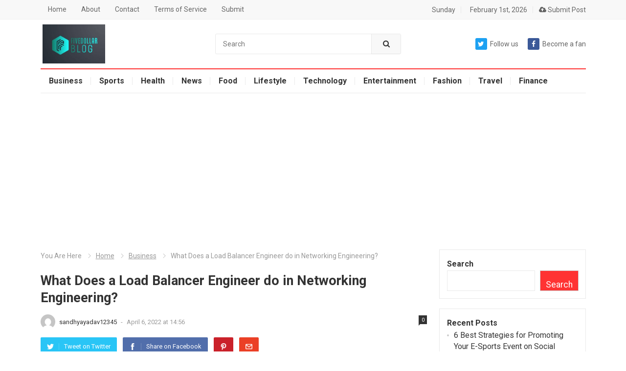

--- FILE ---
content_type: text/html; charset=UTF-8
request_url: https://fivedoller.com/what-does-a-load-balancer-engineer-do-in-networking-engineering/
body_size: 27386
content:
<!DOCTYPE html>
<html lang="en-US">
<head>
	
	<meta name="yandex-verification" content="f85128b2f2d4df85" />


<script type="text/javascript">
    (function(c,l,a,r,i,t,y){
        c[a]=c[a]||function(){(c[a].q=c[a].q||[]).push(arguments)};
        t=l.createElement(r);t.async=1;t.src="https://www.clarity.ms/tag/"+i;
        y=l.getElementsByTagName(r)[0];y.parentNode.insertBefore(t,y);
    })(window, document, "clarity", "script", "j15re61ut3");
</script>
	
	<meta name="linkdoozer-verification" content="2d1b0de7-20e8-4ae6-839f-a58b2a4550a4"/>
	
     <meta name="google-site-verification" content="LEsr--mYMJbmuD9WXVR1arCdImzypg8iUljvjEoaDIQ" />
	
	<script async src="https://pagead2.googlesyndication.com/pagead/js/adsbygoogle.js?client=ca-pub-6639994651068417"
     crossorigin="anonymous"></script> 
	<meta name="msvalidate.01" content="2295FF238B368F97F5147BD17FC02E77" />
	<!-- Global site tag (gtag.js) - Google Analytics -->
<script async src="https://www.googletagmanager.com/gtag/js?id=G-29V781M2PN"></script>
<script>
  window.dataLayer = window.dataLayer || [];
  function gtag(){dataLayer.push(arguments);}
  gtag('js', new Date());

  gtag('config', 'G-29V781M2PN');
</script>
	
	

	<script data-ad-client="ca-pub-8980332164626988" async src="https://pagead2.googlesyndication.com/pagead/js/adsbygoogle.js"></script>
	
	<meta name="rankz-verification" content="lBFzZHJPDL8MGHzV">
	
	<meta name="title" content="Kahi guest blogging sites,do follow guest article writing websites">
<meta name="keywords" content="do follow guest article writing websites, guest blogging sites,guest posting">
<meta name="robots" content="index, follow">
<meta http-equiv="Content-Type" content="text/html; charset=utf-8">
<meta name="language" content="English">
<meta name="author" content="Kahi Online Media">
	
<meta charset="UTF-8">
<meta name="viewport" content="width=device-width, initial-scale=1">
<meta http-equiv="X-UA-Compatible" content="IE=edge">
<meta name="HandheldFriendly" content="true">
<link rel="profile" href="http://gmpg.org/xfn/11">
<link rel="icon" type="image/png" href="https://fivedoller.com/wp-content/uploads/2022/06/277594058_668269151053154_8754194679623228172_n.jpg" />
<meta name='robots' content='index, follow, max-image-preview:large, max-snippet:-1, max-video-preview:-1' />

	<!-- This site is optimized with the Yoast SEO plugin v26.8 - https://yoast.com/product/yoast-seo-wordpress/ -->
	<title>Networking Engineering what Load Balancer Engineer do</title>
	<meta name="description" content="Networking Engineering as the “traffic cop” sitting in front of your servers and routing client requests across all servers capable." />
	<link rel="canonical" href="https://fivedoller.com/what-does-a-load-balancer-engineer-do-in-networking-engineering/" />
	<meta property="og:locale" content="en_US" />
	<meta property="og:type" content="article" />
	<meta property="og:title" content="Networking Engineering what Load Balancer Engineer do" />
	<meta property="og:description" content="Networking Engineering as the “traffic cop” sitting in front of your servers and routing client requests across all servers capable." />
	<meta property="og:url" content="https://fivedoller.com/what-does-a-load-balancer-engineer-do-in-networking-engineering/" />
	<meta property="og:site_name" content="fivedoller" />
	<meta property="article:publisher" content="https://www.facebook.com/Five-Doller-Blog-106313365362135/" />
	<meta property="article:published_time" content="2022-04-06T14:56:37+00:00" />
	<meta property="article:modified_time" content="2023-08-02T08:34:19+00:00" />
	<meta property="og:image" content="https://fivedoller.com/wp-content/uploads/2022/04/5d5fbc0477f5c50ba16bd078_load-balancer-engineer-job-description-scaled.jpg" />
	<meta property="og:image:width" content="2560" />
	<meta property="og:image:height" content="943" />
	<meta property="og:image:type" content="image/jpeg" />
	<meta name="author" content="sandhyayadav12345" />
	<meta name="twitter:card" content="summary_large_image" />
	<meta name="twitter:creator" content="@five_doller" />
	<meta name="twitter:site" content="@five_doller" />
	<meta name="twitter:label1" content="Written by" />
	<meta name="twitter:data1" content="sandhyayadav12345" />
	<meta name="twitter:label2" content="Est. reading time" />
	<meta name="twitter:data2" content="5 minutes" />
	<script type="application/ld+json" class="yoast-schema-graph">{"@context":"https://schema.org","@graph":[{"@type":"Article","@id":"https://fivedoller.com/what-does-a-load-balancer-engineer-do-in-networking-engineering/#article","isPartOf":{"@id":"https://fivedoller.com/what-does-a-load-balancer-engineer-do-in-networking-engineering/"},"author":{"name":"sandhyayadav12345","@id":"https://fivedoller.com/#/schema/person/9e2d006446abc541a3c7ae9f08b0ea4b"},"headline":"What Does a Load Balancer Engineer do in Networking Engineering?","datePublished":"2022-04-06T14:56:37+00:00","dateModified":"2023-08-02T08:34:19+00:00","mainEntityOfPage":{"@id":"https://fivedoller.com/what-does-a-load-balancer-engineer-do-in-networking-engineering/"},"wordCount":1124,"commentCount":0,"publisher":{"@id":"https://fivedoller.com/#organization"},"image":{"@id":"https://fivedoller.com/what-does-a-load-balancer-engineer-do-in-networking-engineering/#primaryimage"},"thumbnailUrl":"https://fivedoller.com/wp-content/uploads/2022/04/5d5fbc0477f5c50ba16bd078_load-balancer-engineer-job-description-scaled.jpg","keywords":["and firewall concepts","Load Balancer Engineer","Networking","routers","switches"],"articleSection":["Business"],"inLanguage":"en-US","potentialAction":[{"@type":"CommentAction","name":"Comment","target":["https://fivedoller.com/what-does-a-load-balancer-engineer-do-in-networking-engineering/#respond"]}]},{"@type":"WebPage","@id":"https://fivedoller.com/what-does-a-load-balancer-engineer-do-in-networking-engineering/","url":"https://fivedoller.com/what-does-a-load-balancer-engineer-do-in-networking-engineering/","name":"Networking Engineering what Load Balancer Engineer do","isPartOf":{"@id":"https://fivedoller.com/#website"},"primaryImageOfPage":{"@id":"https://fivedoller.com/what-does-a-load-balancer-engineer-do-in-networking-engineering/#primaryimage"},"image":{"@id":"https://fivedoller.com/what-does-a-load-balancer-engineer-do-in-networking-engineering/#primaryimage"},"thumbnailUrl":"https://fivedoller.com/wp-content/uploads/2022/04/5d5fbc0477f5c50ba16bd078_load-balancer-engineer-job-description-scaled.jpg","datePublished":"2022-04-06T14:56:37+00:00","dateModified":"2023-08-02T08:34:19+00:00","description":"Networking Engineering as the “traffic cop” sitting in front of your servers and routing client requests across all servers capable.","breadcrumb":{"@id":"https://fivedoller.com/what-does-a-load-balancer-engineer-do-in-networking-engineering/#breadcrumb"},"inLanguage":"en-US","potentialAction":[{"@type":"ReadAction","target":["https://fivedoller.com/what-does-a-load-balancer-engineer-do-in-networking-engineering/"]}]},{"@type":"ImageObject","inLanguage":"en-US","@id":"https://fivedoller.com/what-does-a-load-balancer-engineer-do-in-networking-engineering/#primaryimage","url":"https://fivedoller.com/wp-content/uploads/2022/04/5d5fbc0477f5c50ba16bd078_load-balancer-engineer-job-description-scaled.jpg","contentUrl":"https://fivedoller.com/wp-content/uploads/2022/04/5d5fbc0477f5c50ba16bd078_load-balancer-engineer-job-description-scaled.jpg","width":2560,"height":943,"caption":"Networking Engineering"},{"@type":"BreadcrumbList","@id":"https://fivedoller.com/what-does-a-load-balancer-engineer-do-in-networking-engineering/#breadcrumb","itemListElement":[{"@type":"ListItem","position":1,"name":"Home","item":"https://fivedoller.com/"},{"@type":"ListItem","position":2,"name":"What Does a Load Balancer Engineer do in Networking Engineering?"}]},{"@type":"WebSite","@id":"https://fivedoller.com/#website","url":"https://fivedoller.com/","name":"fivedoller","description":"Just another WordPress site","publisher":{"@id":"https://fivedoller.com/#organization"},"potentialAction":[{"@type":"SearchAction","target":{"@type":"EntryPoint","urlTemplate":"https://fivedoller.com/?s={search_term_string}"},"query-input":{"@type":"PropertyValueSpecification","valueRequired":true,"valueName":"search_term_string"}}],"inLanguage":"en-US"},{"@type":"Organization","@id":"https://fivedoller.com/#organization","name":"fivedoller","url":"https://fivedoller.com/","logo":{"@type":"ImageObject","inLanguage":"en-US","@id":"https://fivedoller.com/#/schema/logo/image/","url":"https://fivedoller.com/wp-content/uploads/2022/06/277594058_668269151053154_8754194679623228172_n.jpg","contentUrl":"https://fivedoller.com/wp-content/uploads/2022/06/277594058_668269151053154_8754194679623228172_n.jpg","width":320,"height":200,"caption":"fivedoller"},"image":{"@id":"https://fivedoller.com/#/schema/logo/image/"},"sameAs":["https://www.facebook.com/Five-Doller-Blog-106313365362135/","https://x.com/five_doller","https://www.instagram.com/fivedoller5/","https://www.linkedin.com/in/five-doller-a8b6a1235/","https://in.pinterest.com/fivedollar05/_saved/","https://www.youtube.com/channel/UCwAjadXJO4FOh41j7ZSiapA"]},{"@type":"Person","@id":"https://fivedoller.com/#/schema/person/9e2d006446abc541a3c7ae9f08b0ea4b","name":"sandhyayadav12345","image":{"@type":"ImageObject","inLanguage":"en-US","@id":"https://fivedoller.com/#/schema/person/image/","url":"https://secure.gravatar.com/avatar/ca02f08e5c539f11f82c367ea02cb5a2cbc03c9cc190964269e68866d03b2b29?s=96&d=mm&r=g","contentUrl":"https://secure.gravatar.com/avatar/ca02f08e5c539f11f82c367ea02cb5a2cbc03c9cc190964269e68866d03b2b29?s=96&d=mm&r=g","caption":"sandhyayadav12345"},"sameAs":["https://fivedoller.com"]}]}</script>
	<!-- / Yoast SEO plugin. -->


<link rel='dns-prefetch' href='//fonts.googleapis.com' />
<link rel='dns-prefetch' href='//www.googletagmanager.com' />
<link rel="alternate" type="application/rss+xml" title="fivedoller &raquo; Feed" href="https://fivedoller.com/feed/" />
<link rel="alternate" type="application/rss+xml" title="fivedoller &raquo; Comments Feed" href="https://fivedoller.com/comments/feed/" />
<link rel="alternate" type="application/rss+xml" title="fivedoller &raquo; What Does a Load Balancer Engineer do in Networking Engineering? Comments Feed" href="https://fivedoller.com/what-does-a-load-balancer-engineer-do-in-networking-engineering/feed/" />
<link rel="alternate" title="oEmbed (JSON)" type="application/json+oembed" href="https://fivedoller.com/wp-json/oembed/1.0/embed?url=https%3A%2F%2Ffivedoller.com%2Fwhat-does-a-load-balancer-engineer-do-in-networking-engineering%2F" />
<link rel="alternate" title="oEmbed (XML)" type="text/xml+oembed" href="https://fivedoller.com/wp-json/oembed/1.0/embed?url=https%3A%2F%2Ffivedoller.com%2Fwhat-does-a-load-balancer-engineer-do-in-networking-engineering%2F&#038;format=xml" />
<style id='wp-img-auto-sizes-contain-inline-css' type='text/css'>
img:is([sizes=auto i],[sizes^="auto," i]){contain-intrinsic-size:3000px 1500px}
/*# sourceURL=wp-img-auto-sizes-contain-inline-css */
</style>

<style id='wp-emoji-styles-inline-css' type='text/css'>

	img.wp-smiley, img.emoji {
		display: inline !important;
		border: none !important;
		box-shadow: none !important;
		height: 1em !important;
		width: 1em !important;
		margin: 0 0.07em !important;
		vertical-align: -0.1em !important;
		background: none !important;
		padding: 0 !important;
	}
/*# sourceURL=wp-emoji-styles-inline-css */
</style>
<link rel='stylesheet' id='wp-block-library-css' href='https://fivedoller.com/wp-includes/css/dist/block-library/style.min.css?ver=6.9' type='text/css' media='all' />
<style id='wp-block-archives-inline-css' type='text/css'>
.wp-block-archives{box-sizing:border-box}.wp-block-archives-dropdown label{display:block}
/*# sourceURL=https://fivedoller.com/wp-includes/blocks/archives/style.min.css */
</style>
<style id='wp-block-categories-inline-css' type='text/css'>
.wp-block-categories{box-sizing:border-box}.wp-block-categories.alignleft{margin-right:2em}.wp-block-categories.alignright{margin-left:2em}.wp-block-categories.wp-block-categories-dropdown.aligncenter{text-align:center}.wp-block-categories .wp-block-categories__label{display:block;width:100%}
/*# sourceURL=https://fivedoller.com/wp-includes/blocks/categories/style.min.css */
</style>
<style id='wp-block-heading-inline-css' type='text/css'>
h1:where(.wp-block-heading).has-background,h2:where(.wp-block-heading).has-background,h3:where(.wp-block-heading).has-background,h4:where(.wp-block-heading).has-background,h5:where(.wp-block-heading).has-background,h6:where(.wp-block-heading).has-background{padding:1.25em 2.375em}h1.has-text-align-left[style*=writing-mode]:where([style*=vertical-lr]),h1.has-text-align-right[style*=writing-mode]:where([style*=vertical-rl]),h2.has-text-align-left[style*=writing-mode]:where([style*=vertical-lr]),h2.has-text-align-right[style*=writing-mode]:where([style*=vertical-rl]),h3.has-text-align-left[style*=writing-mode]:where([style*=vertical-lr]),h3.has-text-align-right[style*=writing-mode]:where([style*=vertical-rl]),h4.has-text-align-left[style*=writing-mode]:where([style*=vertical-lr]),h4.has-text-align-right[style*=writing-mode]:where([style*=vertical-rl]),h5.has-text-align-left[style*=writing-mode]:where([style*=vertical-lr]),h5.has-text-align-right[style*=writing-mode]:where([style*=vertical-rl]),h6.has-text-align-left[style*=writing-mode]:where([style*=vertical-lr]),h6.has-text-align-right[style*=writing-mode]:where([style*=vertical-rl]){rotate:180deg}
/*# sourceURL=https://fivedoller.com/wp-includes/blocks/heading/style.min.css */
</style>
<style id='wp-block-latest-comments-inline-css' type='text/css'>
ol.wp-block-latest-comments{box-sizing:border-box;margin-left:0}:where(.wp-block-latest-comments:not([style*=line-height] .wp-block-latest-comments__comment)){line-height:1.1}:where(.wp-block-latest-comments:not([style*=line-height] .wp-block-latest-comments__comment-excerpt p)){line-height:1.8}.has-dates :where(.wp-block-latest-comments:not([style*=line-height])),.has-excerpts :where(.wp-block-latest-comments:not([style*=line-height])){line-height:1.5}.wp-block-latest-comments .wp-block-latest-comments{padding-left:0}.wp-block-latest-comments__comment{list-style:none;margin-bottom:1em}.has-avatars .wp-block-latest-comments__comment{list-style:none;min-height:2.25em}.has-avatars .wp-block-latest-comments__comment .wp-block-latest-comments__comment-excerpt,.has-avatars .wp-block-latest-comments__comment .wp-block-latest-comments__comment-meta{margin-left:3.25em}.wp-block-latest-comments__comment-excerpt p{font-size:.875em;margin:.36em 0 1.4em}.wp-block-latest-comments__comment-date{display:block;font-size:.75em}.wp-block-latest-comments .avatar,.wp-block-latest-comments__comment-avatar{border-radius:1.5em;display:block;float:left;height:2.5em;margin-right:.75em;width:2.5em}.wp-block-latest-comments[class*=-font-size] a,.wp-block-latest-comments[style*=font-size] a{font-size:inherit}
/*# sourceURL=https://fivedoller.com/wp-includes/blocks/latest-comments/style.min.css */
</style>
<style id='wp-block-latest-posts-inline-css' type='text/css'>
.wp-block-latest-posts{box-sizing:border-box}.wp-block-latest-posts.alignleft{margin-right:2em}.wp-block-latest-posts.alignright{margin-left:2em}.wp-block-latest-posts.wp-block-latest-posts__list{list-style:none}.wp-block-latest-posts.wp-block-latest-posts__list li{clear:both;overflow-wrap:break-word}.wp-block-latest-posts.is-grid{display:flex;flex-wrap:wrap}.wp-block-latest-posts.is-grid li{margin:0 1.25em 1.25em 0;width:100%}@media (min-width:600px){.wp-block-latest-posts.columns-2 li{width:calc(50% - .625em)}.wp-block-latest-posts.columns-2 li:nth-child(2n){margin-right:0}.wp-block-latest-posts.columns-3 li{width:calc(33.33333% - .83333em)}.wp-block-latest-posts.columns-3 li:nth-child(3n){margin-right:0}.wp-block-latest-posts.columns-4 li{width:calc(25% - .9375em)}.wp-block-latest-posts.columns-4 li:nth-child(4n){margin-right:0}.wp-block-latest-posts.columns-5 li{width:calc(20% - 1em)}.wp-block-latest-posts.columns-5 li:nth-child(5n){margin-right:0}.wp-block-latest-posts.columns-6 li{width:calc(16.66667% - 1.04167em)}.wp-block-latest-posts.columns-6 li:nth-child(6n){margin-right:0}}:root :where(.wp-block-latest-posts.is-grid){padding:0}:root :where(.wp-block-latest-posts.wp-block-latest-posts__list){padding-left:0}.wp-block-latest-posts__post-author,.wp-block-latest-posts__post-date{display:block;font-size:.8125em}.wp-block-latest-posts__post-excerpt,.wp-block-latest-posts__post-full-content{margin-bottom:1em;margin-top:.5em}.wp-block-latest-posts__featured-image a{display:inline-block}.wp-block-latest-posts__featured-image img{height:auto;max-width:100%;width:auto}.wp-block-latest-posts__featured-image.alignleft{float:left;margin-right:1em}.wp-block-latest-posts__featured-image.alignright{float:right;margin-left:1em}.wp-block-latest-posts__featured-image.aligncenter{margin-bottom:1em;text-align:center}
/*# sourceURL=https://fivedoller.com/wp-includes/blocks/latest-posts/style.min.css */
</style>
<style id='wp-block-search-inline-css' type='text/css'>
.wp-block-search__button{margin-left:10px;word-break:normal}.wp-block-search__button.has-icon{line-height:0}.wp-block-search__button svg{height:1.25em;min-height:24px;min-width:24px;width:1.25em;fill:currentColor;vertical-align:text-bottom}:where(.wp-block-search__button){border:1px solid #ccc;padding:6px 10px}.wp-block-search__inside-wrapper{display:flex;flex:auto;flex-wrap:nowrap;max-width:100%}.wp-block-search__label{width:100%}.wp-block-search.wp-block-search__button-only .wp-block-search__button{box-sizing:border-box;display:flex;flex-shrink:0;justify-content:center;margin-left:0;max-width:100%}.wp-block-search.wp-block-search__button-only .wp-block-search__inside-wrapper{min-width:0!important;transition-property:width}.wp-block-search.wp-block-search__button-only .wp-block-search__input{flex-basis:100%;transition-duration:.3s}.wp-block-search.wp-block-search__button-only.wp-block-search__searchfield-hidden,.wp-block-search.wp-block-search__button-only.wp-block-search__searchfield-hidden .wp-block-search__inside-wrapper{overflow:hidden}.wp-block-search.wp-block-search__button-only.wp-block-search__searchfield-hidden .wp-block-search__input{border-left-width:0!important;border-right-width:0!important;flex-basis:0;flex-grow:0;margin:0;min-width:0!important;padding-left:0!important;padding-right:0!important;width:0!important}:where(.wp-block-search__input){appearance:none;border:1px solid #949494;flex-grow:1;font-family:inherit;font-size:inherit;font-style:inherit;font-weight:inherit;letter-spacing:inherit;line-height:inherit;margin-left:0;margin-right:0;min-width:3rem;padding:8px;text-decoration:unset!important;text-transform:inherit}:where(.wp-block-search__button-inside .wp-block-search__inside-wrapper){background-color:#fff;border:1px solid #949494;box-sizing:border-box;padding:4px}:where(.wp-block-search__button-inside .wp-block-search__inside-wrapper) .wp-block-search__input{border:none;border-radius:0;padding:0 4px}:where(.wp-block-search__button-inside .wp-block-search__inside-wrapper) .wp-block-search__input:focus{outline:none}:where(.wp-block-search__button-inside .wp-block-search__inside-wrapper) :where(.wp-block-search__button){padding:4px 8px}.wp-block-search.aligncenter .wp-block-search__inside-wrapper{margin:auto}.wp-block[data-align=right] .wp-block-search.wp-block-search__button-only .wp-block-search__inside-wrapper{float:right}
/*# sourceURL=https://fivedoller.com/wp-includes/blocks/search/style.min.css */
</style>
<style id='wp-block-search-theme-inline-css' type='text/css'>
.wp-block-search .wp-block-search__label{font-weight:700}.wp-block-search__button{border:1px solid #ccc;padding:.375em .625em}
/*# sourceURL=https://fivedoller.com/wp-includes/blocks/search/theme.min.css */
</style>
<style id='wp-block-group-inline-css' type='text/css'>
.wp-block-group{box-sizing:border-box}:where(.wp-block-group.wp-block-group-is-layout-constrained){position:relative}
/*# sourceURL=https://fivedoller.com/wp-includes/blocks/group/style.min.css */
</style>
<style id='wp-block-group-theme-inline-css' type='text/css'>
:where(.wp-block-group.has-background){padding:1.25em 2.375em}
/*# sourceURL=https://fivedoller.com/wp-includes/blocks/group/theme.min.css */
</style>
<style id='wp-block-paragraph-inline-css' type='text/css'>
.is-small-text{font-size:.875em}.is-regular-text{font-size:1em}.is-large-text{font-size:2.25em}.is-larger-text{font-size:3em}.has-drop-cap:not(:focus):first-letter{float:left;font-size:8.4em;font-style:normal;font-weight:100;line-height:.68;margin:.05em .1em 0 0;text-transform:uppercase}body.rtl .has-drop-cap:not(:focus):first-letter{float:none;margin-left:.1em}p.has-drop-cap.has-background{overflow:hidden}:root :where(p.has-background){padding:1.25em 2.375em}:where(p.has-text-color:not(.has-link-color)) a{color:inherit}p.has-text-align-left[style*="writing-mode:vertical-lr"],p.has-text-align-right[style*="writing-mode:vertical-rl"]{rotate:180deg}
/*# sourceURL=https://fivedoller.com/wp-includes/blocks/paragraph/style.min.css */
</style>
<style id='global-styles-inline-css' type='text/css'>
:root{--wp--preset--aspect-ratio--square: 1;--wp--preset--aspect-ratio--4-3: 4/3;--wp--preset--aspect-ratio--3-4: 3/4;--wp--preset--aspect-ratio--3-2: 3/2;--wp--preset--aspect-ratio--2-3: 2/3;--wp--preset--aspect-ratio--16-9: 16/9;--wp--preset--aspect-ratio--9-16: 9/16;--wp--preset--color--black: #000000;--wp--preset--color--cyan-bluish-gray: #abb8c3;--wp--preset--color--white: #ffffff;--wp--preset--color--pale-pink: #f78da7;--wp--preset--color--vivid-red: #cf2e2e;--wp--preset--color--luminous-vivid-orange: #ff6900;--wp--preset--color--luminous-vivid-amber: #fcb900;--wp--preset--color--light-green-cyan: #7bdcb5;--wp--preset--color--vivid-green-cyan: #00d084;--wp--preset--color--pale-cyan-blue: #8ed1fc;--wp--preset--color--vivid-cyan-blue: #0693e3;--wp--preset--color--vivid-purple: #9b51e0;--wp--preset--gradient--vivid-cyan-blue-to-vivid-purple: linear-gradient(135deg,rgb(6,147,227) 0%,rgb(155,81,224) 100%);--wp--preset--gradient--light-green-cyan-to-vivid-green-cyan: linear-gradient(135deg,rgb(122,220,180) 0%,rgb(0,208,130) 100%);--wp--preset--gradient--luminous-vivid-amber-to-luminous-vivid-orange: linear-gradient(135deg,rgb(252,185,0) 0%,rgb(255,105,0) 100%);--wp--preset--gradient--luminous-vivid-orange-to-vivid-red: linear-gradient(135deg,rgb(255,105,0) 0%,rgb(207,46,46) 100%);--wp--preset--gradient--very-light-gray-to-cyan-bluish-gray: linear-gradient(135deg,rgb(238,238,238) 0%,rgb(169,184,195) 100%);--wp--preset--gradient--cool-to-warm-spectrum: linear-gradient(135deg,rgb(74,234,220) 0%,rgb(151,120,209) 20%,rgb(207,42,186) 40%,rgb(238,44,130) 60%,rgb(251,105,98) 80%,rgb(254,248,76) 100%);--wp--preset--gradient--blush-light-purple: linear-gradient(135deg,rgb(255,206,236) 0%,rgb(152,150,240) 100%);--wp--preset--gradient--blush-bordeaux: linear-gradient(135deg,rgb(254,205,165) 0%,rgb(254,45,45) 50%,rgb(107,0,62) 100%);--wp--preset--gradient--luminous-dusk: linear-gradient(135deg,rgb(255,203,112) 0%,rgb(199,81,192) 50%,rgb(65,88,208) 100%);--wp--preset--gradient--pale-ocean: linear-gradient(135deg,rgb(255,245,203) 0%,rgb(182,227,212) 50%,rgb(51,167,181) 100%);--wp--preset--gradient--electric-grass: linear-gradient(135deg,rgb(202,248,128) 0%,rgb(113,206,126) 100%);--wp--preset--gradient--midnight: linear-gradient(135deg,rgb(2,3,129) 0%,rgb(40,116,252) 100%);--wp--preset--font-size--small: 13px;--wp--preset--font-size--medium: 20px;--wp--preset--font-size--large: 36px;--wp--preset--font-size--x-large: 42px;--wp--preset--spacing--20: 0.44rem;--wp--preset--spacing--30: 0.67rem;--wp--preset--spacing--40: 1rem;--wp--preset--spacing--50: 1.5rem;--wp--preset--spacing--60: 2.25rem;--wp--preset--spacing--70: 3.38rem;--wp--preset--spacing--80: 5.06rem;--wp--preset--shadow--natural: 6px 6px 9px rgba(0, 0, 0, 0.2);--wp--preset--shadow--deep: 12px 12px 50px rgba(0, 0, 0, 0.4);--wp--preset--shadow--sharp: 6px 6px 0px rgba(0, 0, 0, 0.2);--wp--preset--shadow--outlined: 6px 6px 0px -3px rgb(255, 255, 255), 6px 6px rgb(0, 0, 0);--wp--preset--shadow--crisp: 6px 6px 0px rgb(0, 0, 0);}:where(.is-layout-flex){gap: 0.5em;}:where(.is-layout-grid){gap: 0.5em;}body .is-layout-flex{display: flex;}.is-layout-flex{flex-wrap: wrap;align-items: center;}.is-layout-flex > :is(*, div){margin: 0;}body .is-layout-grid{display: grid;}.is-layout-grid > :is(*, div){margin: 0;}:where(.wp-block-columns.is-layout-flex){gap: 2em;}:where(.wp-block-columns.is-layout-grid){gap: 2em;}:where(.wp-block-post-template.is-layout-flex){gap: 1.25em;}:where(.wp-block-post-template.is-layout-grid){gap: 1.25em;}.has-black-color{color: var(--wp--preset--color--black) !important;}.has-cyan-bluish-gray-color{color: var(--wp--preset--color--cyan-bluish-gray) !important;}.has-white-color{color: var(--wp--preset--color--white) !important;}.has-pale-pink-color{color: var(--wp--preset--color--pale-pink) !important;}.has-vivid-red-color{color: var(--wp--preset--color--vivid-red) !important;}.has-luminous-vivid-orange-color{color: var(--wp--preset--color--luminous-vivid-orange) !important;}.has-luminous-vivid-amber-color{color: var(--wp--preset--color--luminous-vivid-amber) !important;}.has-light-green-cyan-color{color: var(--wp--preset--color--light-green-cyan) !important;}.has-vivid-green-cyan-color{color: var(--wp--preset--color--vivid-green-cyan) !important;}.has-pale-cyan-blue-color{color: var(--wp--preset--color--pale-cyan-blue) !important;}.has-vivid-cyan-blue-color{color: var(--wp--preset--color--vivid-cyan-blue) !important;}.has-vivid-purple-color{color: var(--wp--preset--color--vivid-purple) !important;}.has-black-background-color{background-color: var(--wp--preset--color--black) !important;}.has-cyan-bluish-gray-background-color{background-color: var(--wp--preset--color--cyan-bluish-gray) !important;}.has-white-background-color{background-color: var(--wp--preset--color--white) !important;}.has-pale-pink-background-color{background-color: var(--wp--preset--color--pale-pink) !important;}.has-vivid-red-background-color{background-color: var(--wp--preset--color--vivid-red) !important;}.has-luminous-vivid-orange-background-color{background-color: var(--wp--preset--color--luminous-vivid-orange) !important;}.has-luminous-vivid-amber-background-color{background-color: var(--wp--preset--color--luminous-vivid-amber) !important;}.has-light-green-cyan-background-color{background-color: var(--wp--preset--color--light-green-cyan) !important;}.has-vivid-green-cyan-background-color{background-color: var(--wp--preset--color--vivid-green-cyan) !important;}.has-pale-cyan-blue-background-color{background-color: var(--wp--preset--color--pale-cyan-blue) !important;}.has-vivid-cyan-blue-background-color{background-color: var(--wp--preset--color--vivid-cyan-blue) !important;}.has-vivid-purple-background-color{background-color: var(--wp--preset--color--vivid-purple) !important;}.has-black-border-color{border-color: var(--wp--preset--color--black) !important;}.has-cyan-bluish-gray-border-color{border-color: var(--wp--preset--color--cyan-bluish-gray) !important;}.has-white-border-color{border-color: var(--wp--preset--color--white) !important;}.has-pale-pink-border-color{border-color: var(--wp--preset--color--pale-pink) !important;}.has-vivid-red-border-color{border-color: var(--wp--preset--color--vivid-red) !important;}.has-luminous-vivid-orange-border-color{border-color: var(--wp--preset--color--luminous-vivid-orange) !important;}.has-luminous-vivid-amber-border-color{border-color: var(--wp--preset--color--luminous-vivid-amber) !important;}.has-light-green-cyan-border-color{border-color: var(--wp--preset--color--light-green-cyan) !important;}.has-vivid-green-cyan-border-color{border-color: var(--wp--preset--color--vivid-green-cyan) !important;}.has-pale-cyan-blue-border-color{border-color: var(--wp--preset--color--pale-cyan-blue) !important;}.has-vivid-cyan-blue-border-color{border-color: var(--wp--preset--color--vivid-cyan-blue) !important;}.has-vivid-purple-border-color{border-color: var(--wp--preset--color--vivid-purple) !important;}.has-vivid-cyan-blue-to-vivid-purple-gradient-background{background: var(--wp--preset--gradient--vivid-cyan-blue-to-vivid-purple) !important;}.has-light-green-cyan-to-vivid-green-cyan-gradient-background{background: var(--wp--preset--gradient--light-green-cyan-to-vivid-green-cyan) !important;}.has-luminous-vivid-amber-to-luminous-vivid-orange-gradient-background{background: var(--wp--preset--gradient--luminous-vivid-amber-to-luminous-vivid-orange) !important;}.has-luminous-vivid-orange-to-vivid-red-gradient-background{background: var(--wp--preset--gradient--luminous-vivid-orange-to-vivid-red) !important;}.has-very-light-gray-to-cyan-bluish-gray-gradient-background{background: var(--wp--preset--gradient--very-light-gray-to-cyan-bluish-gray) !important;}.has-cool-to-warm-spectrum-gradient-background{background: var(--wp--preset--gradient--cool-to-warm-spectrum) !important;}.has-blush-light-purple-gradient-background{background: var(--wp--preset--gradient--blush-light-purple) !important;}.has-blush-bordeaux-gradient-background{background: var(--wp--preset--gradient--blush-bordeaux) !important;}.has-luminous-dusk-gradient-background{background: var(--wp--preset--gradient--luminous-dusk) !important;}.has-pale-ocean-gradient-background{background: var(--wp--preset--gradient--pale-ocean) !important;}.has-electric-grass-gradient-background{background: var(--wp--preset--gradient--electric-grass) !important;}.has-midnight-gradient-background{background: var(--wp--preset--gradient--midnight) !important;}.has-small-font-size{font-size: var(--wp--preset--font-size--small) !important;}.has-medium-font-size{font-size: var(--wp--preset--font-size--medium) !important;}.has-large-font-size{font-size: var(--wp--preset--font-size--large) !important;}.has-x-large-font-size{font-size: var(--wp--preset--font-size--x-large) !important;}
/*# sourceURL=global-styles-inline-css */
</style>

<style id='classic-theme-styles-inline-css' type='text/css'>
/*! This file is auto-generated */
.wp-block-button__link{color:#fff;background-color:#32373c;border-radius:9999px;box-shadow:none;text-decoration:none;padding:calc(.667em + 2px) calc(1.333em + 2px);font-size:1.125em}.wp-block-file__button{background:#32373c;color:#fff;text-decoration:none}
/*# sourceURL=/wp-includes/css/classic-themes.min.css */
</style>
<link rel='stylesheet' id='usp_style-css' href='https://fivedoller.com/wp-content/plugins/user-submitted-posts/resources/usp.css?ver=20260113' type='text/css' media='all' />
<link rel='stylesheet' id='demo_fonts-css' href='//fonts.googleapis.com/css?family=Roboto%3Aregular%2Citalic%2C700%26subset%3Dlatin%2C' type='text/css' media='screen' />
<link rel='stylesheet' id='myportal-style-css' href='https://fivedoller.com/wp-content/themes/myportal/style.css?ver=1.0.1' type='text/css' media='all' />
<link rel='stylesheet' id='genericons-style-css' href='https://fivedoller.com/wp-content/themes/myportal/genericons/genericons.css?ver=6.9' type='text/css' media='all' />
<link rel='stylesheet' id='responsive-style-css' href='https://fivedoller.com/wp-content/themes/myportal/responsive.css?ver=20190511' type='text/css' media='all' />
<script type="text/javascript" src="https://fivedoller.com/wp-includes/js/jquery/jquery.min.js?ver=3.7.1" id="jquery-core-js"></script>
<script type="text/javascript" src="https://fivedoller.com/wp-includes/js/jquery/jquery-migrate.min.js?ver=3.4.1" id="jquery-migrate-js"></script>
<script type="text/javascript" src="https://fivedoller.com/wp-content/plugins/user-submitted-posts/resources/jquery.cookie.js?ver=20260113" id="usp_cookie-js"></script>
<script type="text/javascript" src="https://fivedoller.com/wp-content/plugins/user-submitted-posts/resources/jquery.parsley.min.js?ver=20260113" id="usp_parsley-js"></script>
<script type="text/javascript" id="usp_core-js-before">
/* <![CDATA[ */
var usp_custom_field = "usp_custom_field"; var usp_custom_field_2 = ""; var usp_custom_checkbox = "usp_custom_checkbox"; var usp_case_sensitivity = "false"; var usp_min_images = 0; var usp_max_images = 1; var usp_parsley_error = "Incorrect response."; var usp_multiple_cats = 0; var usp_existing_tags = 0; var usp_recaptcha_disp = "hide"; var usp_recaptcha_vers = 2; var usp_recaptcha_key = ""; var challenge_nonce = "eba6018cda"; var ajax_url = "https:\/\/fivedoller.com\/wp-admin\/admin-ajax.php"; 
//# sourceURL=usp_core-js-before
/* ]]> */
</script>
<script type="text/javascript" src="https://fivedoller.com/wp-content/plugins/user-submitted-posts/resources/jquery.usp.core.js?ver=20260113" id="usp_core-js"></script>
<script type="text/javascript" id="simple-likes-public-js-js-extra">
/* <![CDATA[ */
var simpleLikes = {"ajaxurl":"https://fivedoller.com/wp-admin/admin-ajax.php","like":"Like this post","unlike":"Unlike this post"};
//# sourceURL=simple-likes-public-js-js-extra
/* ]]> */
</script>
<script type="text/javascript" src="https://fivedoller.com/wp-content/themes/myportal/assets/js/simple-likes-public.js?ver=0.5" id="simple-likes-public-js-js"></script>
<link rel="https://api.w.org/" href="https://fivedoller.com/wp-json/" /><link rel="alternate" title="JSON" type="application/json" href="https://fivedoller.com/wp-json/wp/v2/posts/1696" /><link rel="EditURI" type="application/rsd+xml" title="RSD" href="https://fivedoller.com/xmlrpc.php?rsd" />
<meta name="generator" content="WordPress 6.9" />
<link rel='shortlink' href='https://fivedoller.com/?p=1696' />
<meta name="generator" content="Site Kit by Google 1.171.0" /><link rel="pingback" href="https://fivedoller.com/xmlrpc.php">
<style type="text/css" media="all">

	body,
	input,
	textarea,
	table,
	.sidebar .widget_ad .widget-title,
	.site-footer .widget_ad .widget-title {
		font-family: "Roboto", "Helvetica Neue", Helvetica, Arial, sans-serif;
	}
	.pagination .page-numbers,
	button,
	.btn,
	input[type="submit"],
	input[type="reset"],
	input[type="button"],
	.comment-form label,
	label,
	h1,h2,h3,h4,h5,h6 {
		font-family: "Roboto", "Helvetica Neue", Helvetica, Arial, sans-serif;
	}

	a,
	a:visited,
	.sf-menu ul li li a:hover,
	.sf-menu li.sfHover li a:hover,
	#primary-menu li.sfHover a,
	#primary-menu li a:hover,	
	#primary-menu li li a:hover,
	#secondary-menu li li a:hover,
	#secondary-menu li a:hover,
	#secondary-menu li.sfHover a,
	.top-right a:hover,
	.home-latest ul li a:hover,
	.breadcrumbs .breadcrumbs-nav a:hover,
	.entry-meta a,
	.comment-reply-title small a:hover,
	.pagination .page-numbers.current,
	.mobile-menu ul li a:hover,
	.pagination .page-numbers:hover,	
	.entry-tags .tag-links a:hover:before,
	.page-content ul li:before,
	.entry-content ul li:before,
	a:hover,
	.site-title a:hover,
	.entry-title a:hover,
	.entry-related .hentry .entry-title a:hover,
	.sidebar .widget a:hover,
	.sidebar .widget ul li a:hover,	 
	.site-footer .widget a:hover,
	.site-footer .widget ul li a:hover,
	.single .navigation a:hover,
	#site-bottom a:hover,
	.content-block .section-heading h3 a:hover,
	.carousel-content .section-heading a:hover,
	.breadcrumbs ul.sub-categories li a:hover,
	.entry-content a:hover,
	.page-content a:hover,
	.author-box .author-meta .author-name a:hover,
	.entry-content li a:hover,
	.page-content li a:hover,
	.content-grid .hentry a:hover .entry-title,
	.friend-nav li a:hover {
		color: #ff3333;
	}
	.sidebar .widget a,
	.site-footer .widget a,
	.logged-in-as a,
	.edit-link a,
	.entry-content a,
	.entry-content a:visited,
	.page-content a,
	.page-content a:visited,
	.tooltip .left .contact-info h3 {
		color: #007fdb;
	}
	button,
	.btn,
	input[type="submit"],
	input[type="reset"],
	input[type="button"],
	button:hover,
	.btn:hover,
	input[type="reset"]:hover,
	input[type="submit"]:hover,
	input[type="button"]:hover,
	.content-loop .entry-header .entry-category-icon a,
	.entry-tags .tag-links a:hover,
	.widget_tag_cloud .tagcloud a:hover,
	.entry-related .section-title:before,
	.comments-title:before,
	#reply-title:before,
	.breadcrumbs h3:before,	
	.friend h3:before,
	.footer-partners .partner-title:before,
	.sidebar .widget .widget-title:before,
	.bottom-right span.icon-link .text,
	.bottom-right a .text {
		background-color: #ff3333;
	}
	.entry-tags .tag-links a:hover:after,
	.widget_tag_cloud .tagcloud a:hover:after {
		border-left-color: #ff3333;
	}
	.bx-wrapper .bx-pager.bx-default-pager a:hover,
	.bx-wrapper .bx-pager.bx-default-pager a.active,
	.bx-wrapper .bx-pager.bx-default-pager a:focus,
	.single #primary .bx-wrapper .bx-pager.bx-default-pager a:hover,
	.single #primary .bx-wrapper .bx-pager.bx-default-pager a.active,
	.single #primary .bx-wrapper .bx-pager.bx-default-pager a:focus {
		background-color: #ffbe02;
	}
	#secondary-bar,
	.content-block .section-heading h3 {
		border-top-color: #ff3333;
	}
		
		
	
</style>
</head>

<body class="wp-singular post-template-default single single-post postid-1696 single-format-standard wp-embed-responsive wp-theme-myportal">

<div id="page" class="site">

	<header id="masthead" class="site-header clear">

		<div id="primary-bar">

			<div class="container">

			<nav id="primary-nav" class="main-navigation">

				<div class="menu-primary-menu-container"><ul id="primary-menu" class="sf-menu"><li id="menu-item-1676" class="menu-item menu-item-type-custom menu-item-object-custom menu-item-home menu-item-1676"><a href="https://fivedoller.com">Home</a></li>
<li id="menu-item-1674" class="menu-item menu-item-type-post_type menu-item-object-page menu-item-1674"><a href="https://fivedoller.com/about/">About</a></li>
<li id="menu-item-1675" class="menu-item menu-item-type-post_type menu-item-object-page menu-item-1675"><a href="https://fivedoller.com/contact/">Contact</a></li>
<li id="menu-item-1677" class="menu-item menu-item-type-post_type menu-item-object-page menu-item-1677"><a href="https://fivedoller.com/terms-of-service/">Terms of Service</a></li>
<li id="menu-item-1679" class="menu-item menu-item-type-post_type menu-item-object-page menu-item-1679"><a href="https://fivedoller.com/submit/">Submit</a></li>
</ul></div>
			</nav><!-- #primary-nav -->	

			<ul class="top-right">	

									<li class="current-day">
						Sunday				
					</li>
				
									<li class="current-date">
						February 1st, 2026					</li>
								

									<li class="header-login">
						<a href="https://fivedoller.com/submit" title="Submit Post"><i class="fa fa-cloud-upload"></i> Submit Post</a>
					</li>
				

			</ul><!-- .top-right -->

			</div><!-- .container -->

		</div><!-- #primary-bar -->	

		<div class="site-start clear">

			<div class="container">

			<div class="site-branding">

								
				<div id="logo">
					<span class="helper"></span>
					<a href="https://fivedoller.com/" rel="home">
						<img src="https://fivedoller.com/wp-content/uploads/2022/06/277594058_668269151053154_8754194679623228172_n.jpg" alt=""/>
					</a>
				</div><!-- #logo -->

				
			</div><!-- .site-branding -->

			
				<div class="header-search">
					<form id="searchform" method="get" action="https://fivedoller.com/">
						<input type="search" name="s" class="search-input" placeholder="Search" autocomplete="off">
						<button type="submit" class="search-submit"><i class="fa fa-search"></i></button>		
					</form>
				</div><!-- .header-search -->

			
			<div class="header-icons">
								<span class="header-twitter">
					<a class="Follow us on Twitter" href="five_doller"><i class="fa fa-twitter"></i>Follow us</a>
				</span>
								
								
				<span class="header-facebook">
					<a title="Become a fan" href="https://www.facebook.com/Five-Doller-Blog-106313365362135/"><i class="fa fa-facebook"></i>Become a fan</a>
				</span>
													
			</div><!-- .header-icons -->

			<span class="mobile-menu-icon">
				<span class="menu-icon-open"><i class="fa fa-bars"></i>Menu</span>
				<span class="menu-icon-close"><i class="fa fa-close"></i>Menu</span>		
			</span>	
			
			</div><!-- .container -->

		</div><!-- .site-start -->

		<div id="secondary-bar" class="container clear">

			<nav id="secondary-nav" class="secondary-navigation">

				<div class="menu-recommended-menu-container"><ul id="secondary-menu" class="sf-menu"><li id="menu-item-1649" class="menu-item menu-item-type-taxonomy menu-item-object-category current-post-ancestor current-menu-parent current-post-parent menu-item-1649"><a href="https://fivedoller.com/business/">Business</a></li>
<li id="menu-item-1650" class="menu-item menu-item-type-taxonomy menu-item-object-category menu-item-1650"><a href="https://fivedoller.com/sports/">Sports</a></li>
<li id="menu-item-1651" class="menu-item menu-item-type-taxonomy menu-item-object-category menu-item-1651"><a href="https://fivedoller.com/health/">Health</a></li>
<li id="menu-item-1652" class="menu-item menu-item-type-taxonomy menu-item-object-category menu-item-1652"><a href="https://fivedoller.com/news/">News</a></li>
<li id="menu-item-1912" class="menu-item menu-item-type-taxonomy menu-item-object-category menu-item-1912"><a href="https://fivedoller.com/food/">Food</a></li>
<li id="menu-item-1653" class="menu-item menu-item-type-taxonomy menu-item-object-category menu-item-1653"><a href="https://fivedoller.com/lifestyle/">Lifestyle</a></li>
<li id="menu-item-1654" class="menu-item menu-item-type-taxonomy menu-item-object-category menu-item-1654"><a href="https://fivedoller.com/technology/">Technology</a></li>
<li id="menu-item-1655" class="menu-item menu-item-type-taxonomy menu-item-object-category menu-item-1655"><a href="https://fivedoller.com/entertainment/">Entertainment</a></li>
<li id="menu-item-1656" class="menu-item menu-item-type-taxonomy menu-item-object-category menu-item-1656"><a href="https://fivedoller.com/fashion/">Fashion</a></li>
<li id="menu-item-1658" class="menu-item menu-item-type-taxonomy menu-item-object-category menu-item-1658"><a href="https://fivedoller.com/travel/">Travel</a></li>
<li id="menu-item-1659" class="menu-item menu-item-type-taxonomy menu-item-object-category menu-item-1659"><a href="https://fivedoller.com/finance/">Finance</a></li>
</ul></div>
			</nav><!-- #secondary-nav -->

		</div><!-- .secondary-bar -->

		<div class="mobile-menu clear">

			<div class="container">

			<div class="menu-left"><div class="menu-primary-menu-container"><ul id="primary-mobile-menu" class=""><li class="menu-item menu-item-type-custom menu-item-object-custom menu-item-home menu-item-1676"><a href="https://fivedoller.com">Home</a></li>
<li class="menu-item menu-item-type-post_type menu-item-object-page menu-item-1674"><a href="https://fivedoller.com/about/">About</a></li>
<li class="menu-item menu-item-type-post_type menu-item-object-page menu-item-1675"><a href="https://fivedoller.com/contact/">Contact</a></li>
<li class="menu-item menu-item-type-post_type menu-item-object-page menu-item-1677"><a href="https://fivedoller.com/terms-of-service/">Terms of Service</a></li>
<li class="menu-item menu-item-type-post_type menu-item-object-page menu-item-1679"><a href="https://fivedoller.com/submit/">Submit</a></li>
</ul></div></div><div class="menu-right"><div class="menu-recommended-menu-container"><ul id="secondary-mobile-menu" class=""><li class="menu-item menu-item-type-taxonomy menu-item-object-category current-post-ancestor current-menu-parent current-post-parent menu-item-1649"><a href="https://fivedoller.com/business/">Business</a></li>
<li class="menu-item menu-item-type-taxonomy menu-item-object-category menu-item-1650"><a href="https://fivedoller.com/sports/">Sports</a></li>
<li class="menu-item menu-item-type-taxonomy menu-item-object-category menu-item-1651"><a href="https://fivedoller.com/health/">Health</a></li>
<li class="menu-item menu-item-type-taxonomy menu-item-object-category menu-item-1652"><a href="https://fivedoller.com/news/">News</a></li>
<li class="menu-item menu-item-type-taxonomy menu-item-object-category menu-item-1912"><a href="https://fivedoller.com/food/">Food</a></li>
<li class="menu-item menu-item-type-taxonomy menu-item-object-category menu-item-1653"><a href="https://fivedoller.com/lifestyle/">Lifestyle</a></li>
<li class="menu-item menu-item-type-taxonomy menu-item-object-category menu-item-1654"><a href="https://fivedoller.com/technology/">Technology</a></li>
<li class="menu-item menu-item-type-taxonomy menu-item-object-category menu-item-1655"><a href="https://fivedoller.com/entertainment/">Entertainment</a></li>
<li class="menu-item menu-item-type-taxonomy menu-item-object-category menu-item-1656"><a href="https://fivedoller.com/fashion/">Fashion</a></li>
<li class="menu-item menu-item-type-taxonomy menu-item-object-category menu-item-1658"><a href="https://fivedoller.com/travel/">Travel</a></li>
<li class="menu-item menu-item-type-taxonomy menu-item-object-category menu-item-1659"><a href="https://fivedoller.com/finance/">Finance</a></li>
</ul></div></div>
			</div><!-- .container -->

		</div><!-- .mobile-menu -->	

					
			<span class="search-icon">
				<i class="fa fa-search"></i>
				<i class="fa fa-close"></i>			
			</span>

								

	</header><!-- #masthead -->

	<div class="clear"></div>
	
	<div id="happythemes-ad-12" class="widget container header-ad widget_ad ad-widget"><div class="adwidget"><script async src="https://pagead2.googlesyndication.com/pagead/js/adsbygoogle.js?client=ca-pub-6639994651068417"
     crossorigin="anonymous"></script>
<!-- five11 -->
<ins class="adsbygoogle"
     style="display:block"
     data-ad-client="ca-pub-6639994651068417"
     data-ad-slot="9304490786"
     data-ad-format="auto"
     data-full-width-responsive="true"></ins>
<script>
     (adsbygoogle = window.adsbygoogle || []).push({});
</script></div></div>		
	<div id="content" class="site-content container clear">
		<div class="clear">

	<div id="primary" class="content-area">

		
		<div class="breadcrumbs">
			<span class="breadcrumbs-nav">
				<span class="here">You Are Here</span>
				<a href="https://fivedoller.com">Home</a>
				<span class="post-category"><a href="https://fivedoller.com/business/" title="View all posts in Business" >Business</a> </span>
				<span class="has-arrow">What Does a Load Balancer Engineer do in Networking Engineering?</span>
			</span>
		</div>
		
		
		<main id="main" class="site-main" >

		
<article id="post-1696" class="post-1696 post type-post status-publish format-standard has-post-thumbnail hentry category-business tag-and-firewall-concepts tag-load-balancer-engineer tag-networking tag-routers tag-switches">
	<header class="entry-header">
	
		<h1 class="entry-title">What Does a Load Balancer Engineer do in Networking Engineering?</h1>
		<div class="entry-meta">

	
		<span class="entry-author">
			
			<a href="https://fivedoller.com/author/sandhyayadav12345/">

				<img alt='' src='https://secure.gravatar.com/avatar/ca02f08e5c539f11f82c367ea02cb5a2cbc03c9cc190964269e68866d03b2b29?s=80&#038;d=mm&#038;r=g' srcset='https://secure.gravatar.com/avatar/ca02f08e5c539f11f82c367ea02cb5a2cbc03c9cc190964269e68866d03b2b29?s=160&#038;d=mm&#038;r=g 2x' class='avatar avatar-80 photo' height='80' width='80' decoding='async'/>
				sandhyayadav12345
			</a>

		</span><!-- .entry-author -->

	
			
					<span class="sep"> - </span>	
		
		<span class="entry-date">
			April 6, 2022 at 14:56		</span><!-- .entry-date -->

	
			<span class="entry-comment"><a href="https://fivedoller.com/what-does-a-load-balancer-engineer-do-in-networking-engineering/#respond" class="comments-link" >0</a></span>
	
</div><!-- .entry-meta -->


	
<div class="entry-share clear">
 
	<a class="twitter social-twitter" href="https://twitter.com/intent/tweet?text=What+Does+a+Load+Balancer+Engineer+do+in+Networking+Engineering%3F&amp;url=https%3A%2F%2Ffivedoller.com%2Fwhat-does-a-load-balancer-engineer-do-in-networking-engineering%2F" target="_blank"><img src="https://fivedoller.com/wp-content/themes/myportal/assets/img/icon-twitter-white.png" alt="Twitter"><span>Tweet on Twitter</span></a>

	<a class="facebook social-facebook" href="https://www.facebook.com/sharer/sharer.php?u=https%3A%2F%2Ffivedoller.com%2Fwhat-does-a-load-balancer-engineer-do-in-networking-engineering%2F" target="_blank"><img src="https://fivedoller.com/wp-content/themes/myportal/assets/img/icon-facebook-white.png" alt="Facebook"><span>Share on Facebook</span></a>

	<a class="pinterest social-pinterest" href="https://pinterest.com/pin/create/button/?url=https%3A%2F%2Ffivedoller.com%2Fwhat-does-a-load-balancer-engineer-do-in-networking-engineering%2F&amp;media=https%3A%2F%2Ffivedoller.com%2Fwp-content%2Fuploads%2F2022%2F04%2F5d5fbc0477f5c50ba16bd078_load-balancer-engineer-job-description-scaled.jpg" target="_blank"><img src="https://fivedoller.com/wp-content/themes/myportal/assets/img/icon-pinterest-white.png" alt="Pinterest"><span>Pinterest</span></a>

	<a class="email social-email" href="mailto:?&subject=What Does a Load Balancer Engineer do in Networking Engineering?&body=https://fivedoller.com/what-does-a-load-balancer-engineer-do-in-networking-engineering/"><img src="https://fivedoller.com/wp-content/themes/myportal/assets/img/icon-email-white.png" alt="Email"><span>Email</span></a>	

</div><!-- .entry-share -->


		
	</header><!-- .entry-header -->

	<div id="happythemes-ad-14" class="single-top-ad widget_ad ad-widget"><div class="adwidget"><script async src="https://pagead2.googlesyndication.com/pagead/js/adsbygoogle.js?client=ca-pub-6639994651068417"
     crossorigin="anonymous"></script>
<!-- fivee2 -->
<ins class="adsbygoogle"
     style="display:block"
     data-ad-client="ca-pub-6639994651068417"
     data-ad-slot="3669020728"
     data-ad-format="auto"
     data-full-width-responsive="true"></ins>
<script>
     (adsbygoogle = window.adsbygoogle || []).push({});
</script></div></div>
	<div class="entry-content">
		<img width="790" height="474" src="https://fivedoller.com/wp-content/uploads/2022/04/5d5fbc0477f5c50ba16bd078_load-balancer-engineer-job-description-790x474.jpg" class="attachment-single_thumb size-single_thumb wp-post-image" alt="Networking Engineering" decoding="async" fetchpriority="high" srcset="https://fivedoller.com/wp-content/uploads/2022/04/5d5fbc0477f5c50ba16bd078_load-balancer-engineer-job-description-790x474.jpg 790w, https://fivedoller.com/wp-content/uploads/2022/04/5d5fbc0477f5c50ba16bd078_load-balancer-engineer-job-description-300x180.jpg 300w" sizes="(max-width: 790px) 100vw, 790px" />	
		<p>Networking Engineering The F5 supervises, oversees and organizes <a href="https://fivedoller.com/">network strategy</a>. They aid the setup and investigation of F5 load balancers. The designer should deal with the heap adjusting organization and application necessities. They work together and coordinate with interior help groups and give ideal reports to the administration.</p>
<p>It is the obligation of the F5 Load Balancer Engineer to offer design/designing skill for new executions, cloud climate, incorporations, and undertaking plans. The expert needs to deal with the endeavor Load Balancing procedure and furthermore offer the specialized help important for security consistent drives. The Load Balancer Engineer ought to inspect, assess and put in new innovations and arrangements.</p>
<p>The F5 Load Balancer Engineer should make profoundly accessible and complex organization arrangements in the two server farms and cloud conditions. They should have inside and out information about conventions, plans, and arrangement of server farm and other organization framework connected with load adjusting arrangements. The experts ought to assume a functioning part in the alleviation plans and they should ensure they follow security baselines and guidelines.</p>
<p>The specialist ought to oversee and keep up with methodology for telecom frameworks. They need to assess the requirement for any new reconfigurations and make ideas for the execution as and when required. It is their obligation to deal with the day to day organization of the heap balancer climate. The expert should likewise investigate network execution, resolve issues and convey arrangements.</p>
<h2>Set of working responsibilities Networking Engineering</h2>
<p>The Load Balancer Engineer will dissect, plan, carry out and keep up with the organization&#8217;s F5 Load Balancer foundation. They investigate information parcels and TCP, IP stream in organization and application stream. The expert should be a specialist in F5 Load Balancing stages and will have functioning information on switches, switches, and firewall ideas.</p>
<p>The F5 Load Balancer Engineer should plan and keep up with telecom projects as per the media communications guide. They ought to be fit for finding and settling limit and execution issues and make the continuous activity of information broadcast communications frameworks. The architect should resolve any F5 related issues and relieve F5 related risk by giving arrangements. They need to monitor the arising items, administrations and conventions on the side of media communications hardware acquisition.</p>
<p>Truth be told, it is the F5 Load Balancer Engineer who ought to do configuration testing to distinguish deficiencies, limit breakdowns, reinforcement frameworks. They need to make and keep up with DR processes for information media communications foundation. The expert ought to have a decent comprehension of cutting edge steering, conventions, the OSI model, WAN improvement, network security and far off client access. They ought to have active involvement in organizations to introduce, execute and keep up with broadcast communications gear <a href="https://ibloghealth.net/">Write for us health and food</a> .</p>
<p>The Engineer ought to have the option to arrange and keep up with F5 Load Balancers, load adjusting best practices and WAN/LAN network the executives. They ought to likewise assume the liability to overhaul network working frameworks programming and equipment according to the administration necessities. The experts should give inputs into the security innovation plan. They need to guarantee that the plans are incorporated actually with different parts of the specialized framework.</p>
<p>They need to offer all the fundamental help for huge scope framework movements and pattern audits. The architect ought to have a decent comprehension to work with other systems administration security bunches too. The experts ought to have the option to deal with any issues connected with designing plan and arrangement execution.</p>
<h2>The Other Responsibilities that Include are as Follows</h2>
<p>Should arrange and keep up with F5 Load Balancers and have great information on WAN/LAN network the board and observing<br />
Investigate the everyday organization of the organization load balancer climate<br />
Monitor network execution, answer issues and send arrangements<br />
Ought to work together with organization and designing groups in regards to stack adjusting foundation for cloud and server farm conditions<br />
Should assume a functioning part in planning complex burden adjusting arrangements<br />
Carry out, redesign and introduce any new gear required<br />
Advance organization proficiency and evaluate current innovation<br />
Be responsive and unequivocal in changing design as client prerequisites and innovation develops<br />
Help with finishing complex tasks by utilizing network-related cycles and methodology<br />
Guarantee network interoperability and propose load adjusting framework<br />
Keep up with associations with different groups inside the association and give fourth burden adjusting investigating and backing<br />
Careful and certifiable comprehension of organization working frameworks, network gadgets, and systems administration conventions<br />
Should get network design investigation and designing execution<br />
Capacity to reliably investigate network organization to analyze and resolve organization issues.</p>
<h3>Instructive Qualifications Networking Engineering</h3>
<p>The applicant should have a four year certification in software engineering, Information Technology, media transmission, gadgets or a connected field. A few associations are quick to employ applicants with a graduate degree.</p>
<h3>Valuable Certifications</h3>
<p>Cisco Certified Network Associate (CCNA)<br />
The Cisco Certified Network Certification is focused on people who need to upgrade their insight in systems administration. The affirmation approves the up-and-comer&#8217;s abilities to introduce, design and investigate any issues connected with systems administration. The applicant will have a top to bottom comprehension of systems administration gadgets.</p>
<h3>Cisco Certified Network Professional (CCNP)</h3>
<p>The Cisco Certified Network Professional confirmation is for competitors who work with a neighborhood or wide region organization (LAN/WAN) framework. The affirmation is intended for full-time network architect or framework directors.</p>
<h4>Ensured Critical Infrastructure Security Professional (CCISP)</h4>
<p>The Certified Information Systems Security Professionals affirmation approves the singular&#8217;s abilities to plan, plan and deal with the controls that keep the IT and business frameworks secure. The applicants assume noticeable parts as policymakers and pioneers in spaces like cell phone security, application improvement security, cryptography, security engineering and tasks, cloud security and chance administration.</p>
<h4>F5 Certified Technology Specialist (F5-CTS)</h4>
<p>The F5 Certified Technology Specialist accreditation checks that up-and-comer&#8217;s abilities to configure, execute, and keep up with that particular item and its high level elements.</p>
<h4>F5 Certified Solution Expert (F5-CSE) Networking Engineering</h4>
<p>The F5 Certified Solution Expert confirmation shows the competitors how F5 advancements consolidate with industry innovation to make true business arrangements.</p>
<h4>Vocation Opportunities</h4>
<p>As per a depiction of occupations abroad on Simply Hired, Indeed, LinkedIn shows that there are around 2,000 and 3,000 positions in the US for F5-certified experts. They have phenomenal compensation potential and great motivators. Associations are additionally keeping watch for experts who have incredible ability in F5 huge organized conditions.</p>
<p>Find support from Field Engineer Networking Engineering</p>
<p>Bid on projects from firms that are searching for specialists at the business&#8217; driving freelance platform for innovation experts. Join at FieldEngineer.com and be a piece of a worldwide area of specialists from more than 180 countries.</p>
	</div><!-- .entry-content -->

	<div class="entry-footer clear">
		<div class="entry-tags">

			<span class="tag-links"> <a href="https://fivedoller.com/tag/and-firewall-concepts/" rel="tag">and firewall concepts</a> <a href="https://fivedoller.com/tag/load-balancer-engineer/" rel="tag">Load Balancer Engineer</a> <a href="https://fivedoller.com/tag/networking/" rel="tag">Networking</a> <a href="https://fivedoller.com/tag/routers/" rel="tag">routers</a> <a href="https://fivedoller.com/tag/switches/" rel="tag">switches</a></span>				
					</div><!-- .entry-tags -->

	
		
<div class="entry-share clear">
 
	<a class="twitter social-twitter" href="https://twitter.com/intent/tweet?text=What+Does+a+Load+Balancer+Engineer+do+in+Networking+Engineering%3F&amp;url=https%3A%2F%2Ffivedoller.com%2Fwhat-does-a-load-balancer-engineer-do-in-networking-engineering%2F" target="_blank"><img src="https://fivedoller.com/wp-content/themes/myportal/assets/img/icon-twitter-white.png" alt="Twitter"><span>Tweet on Twitter</span></a>

	<a class="facebook social-facebook" href="https://www.facebook.com/sharer/sharer.php?u=https%3A%2F%2Ffivedoller.com%2Fwhat-does-a-load-balancer-engineer-do-in-networking-engineering%2F" target="_blank"><img src="https://fivedoller.com/wp-content/themes/myportal/assets/img/icon-facebook-white.png" alt="Facebook"><span>Share on Facebook</span></a>

	<a class="pinterest social-pinterest" href="https://pinterest.com/pin/create/button/?url=https%3A%2F%2Ffivedoller.com%2Fwhat-does-a-load-balancer-engineer-do-in-networking-engineering%2F&amp;media=https%3A%2F%2Ffivedoller.com%2Fwp-content%2Fuploads%2F2022%2F04%2F5d5fbc0477f5c50ba16bd078_load-balancer-engineer-job-description-scaled.jpg" target="_blank"><img src="https://fivedoller.com/wp-content/themes/myportal/assets/img/icon-pinterest-white.png" alt="Pinterest"><span>Pinterest</span></a>

	<a class="email social-email" href="mailto:?&subject=What Does a Load Balancer Engineer do in Networking Engineering?&body=https://fivedoller.com/what-does-a-load-balancer-engineer-do-in-networking-engineering/"><img src="https://fivedoller.com/wp-content/themes/myportal/assets/img/icon-email-white.png" alt="Email"><span>Email</span></a>	

</div><!-- .entry-share -->

	
		
		<span class="entry-like">
			<span class="sl-wrapper"><a href="https://fivedoller.com/wp-admin/admin-ajax.php?action=process_simple_like&post_id=1696&nonce=95993a9ebf&is_comment=0&disabled=true" class="sl-button sl-button-1696" data-nonce="95993a9ebf" data-post-id="1696" data-iscomment="0" title="Like this post"><span class="sl-count">31 <em>Likes</em></span></a><span class="sl-loader"></span></span>		</span><!-- .entry-like -->

				
	</div><!-- .entry-footer -->



</article><!-- #post-## -->


<div class="author-box clear">
	<a href="https://fivedoller.com/author/sandhyayadav12345/"><img alt='' src='https://secure.gravatar.com/avatar/ca02f08e5c539f11f82c367ea02cb5a2cbc03c9cc190964269e68866d03b2b29?s=120&#038;d=mm&#038;r=g' srcset='https://secure.gravatar.com/avatar/ca02f08e5c539f11f82c367ea02cb5a2cbc03c9cc190964269e68866d03b2b29?s=240&#038;d=mm&#038;r=g 2x' class='avatar avatar-120 photo' height='120' width='120' decoding='async'/></a>
	<div class="author-meta">	
		<h4 class="author-name"><span class="hover-underline"><a href="https://fivedoller.com/author/sandhyayadav12345/">sandhyayadav12345</a></span></h4>	
		<div class="author-desc">
					</div>
	</div>
</div><!-- .author-box -->



		<div class="entry-related clear">
			<h3 class="section-title">Related Posts</h3>
			<div class="related-loop clear">
														<div class="hentry ht_grid_1_3">
						<a class="thumbnail-link" href="https://fivedoller.com/6-best-strategies-for-promoting-your-e-sports-event-on-social-media/" >
							<div class="thumbnail-wrap">
																	<img width="275" height="180" src="https://fivedoller.com/wp-content/uploads/2025/09/download-16-275x180.jpg" class="attachment-post_thumb size-post_thumb wp-post-image" alt="" decoding="async" loading="lazy" />												
							</div><!-- .thumbnail-wrap -->
						</a>			
						<h2 class="entry-title"><a href="https://fivedoller.com/6-best-strategies-for-promoting-your-e-sports-event-on-social-media/" >6 Best Strategies for Promoting Your E-Sports Event on Social Media</a></h2>
					</div><!-- .grid -->
														<div class="hentry ht_grid_1_3">
						<a class="thumbnail-link" href="https://fivedoller.com/what-is-the-gold-calculation-formula-to-estimate-accurate-loan-value/" >
							<div class="thumbnail-wrap">
																	<img width="300" height="180" src="https://fivedoller.com/wp-content/uploads/2025/08/cfdgdfgdfgdfggdfgfd-300x180.png" class="attachment-post_thumb size-post_thumb wp-post-image" alt="Gold Calculation" decoding="async" loading="lazy" />												
							</div><!-- .thumbnail-wrap -->
						</a>			
						<h2 class="entry-title"><a href="https://fivedoller.com/what-is-the-gold-calculation-formula-to-estimate-accurate-loan-value/" >What Is the Gold Calculation Formula to Estimate Accurate Loan Value?</a></h2>
					</div><!-- .grid -->
														<div class="hentry ht_grid_1_3 last">
						<a class="thumbnail-link" href="https://fivedoller.com/custom-jewelry-manufacturing-how-to-find-the-right-outsourcing-partner/" >
							<div class="thumbnail-wrap">
																	<img width="300" height="180" src="https://fivedoller.com/wp-content/uploads/2025/05/hghghgh-300x180.jpg" class="attachment-post_thumb size-post_thumb wp-post-image" alt="Jewelry Manufacturing" decoding="async" loading="lazy" srcset="https://fivedoller.com/wp-content/uploads/2025/05/hghghgh-300x180.jpg 300w, https://fivedoller.com/wp-content/uploads/2025/05/hghghgh-790x474.jpg 790w" sizes="auto, (max-width: 300px) 100vw, 300px" />												
							</div><!-- .thumbnail-wrap -->
						</a>			
						<h2 class="entry-title"><a href="https://fivedoller.com/custom-jewelry-manufacturing-how-to-find-the-right-outsourcing-partner/" >Custom Jewelry Manufacturing: How to Find the Right Outsourcing Partner</a></h2>
					</div><!-- .grid -->
														<div class="hentry ht_grid_1_3">
						<a class="thumbnail-link" href="https://fivedoller.com/how-pipe-laser-cutting-is-transforming-the-construction-industry/" >
							<div class="thumbnail-wrap">
																	<img width="300" height="180" src="https://fivedoller.com/wp-content/uploads/2025/01/dfgfdgfg-300x180.png" class="attachment-post_thumb size-post_thumb wp-post-image" alt="" decoding="async" loading="lazy" srcset="https://fivedoller.com/wp-content/uploads/2025/01/dfgfdgfg-300x180.png 300w, https://fivedoller.com/wp-content/uploads/2025/01/dfgfdgfg-790x474.png 790w" sizes="auto, (max-width: 300px) 100vw, 300px" />												
							</div><!-- .thumbnail-wrap -->
						</a>			
						<h2 class="entry-title"><a href="https://fivedoller.com/how-pipe-laser-cutting-is-transforming-the-construction-industry/" >How Pipe Laser Cutting is Transforming the Construction Industry</a></h2>
					</div><!-- .grid -->
														<div class="hentry ht_grid_1_3">
						<a class="thumbnail-link" href="https://fivedoller.com/how-to-reduce-premiums-on-your-business-insurance-plan/" >
							<div class="thumbnail-wrap">
																	<img width="300" height="180" src="https://fivedoller.com/wp-content/uploads/2025/01/gfgdf-300x180.jpg" class="attachment-post_thumb size-post_thumb wp-post-image" alt="" decoding="async" loading="lazy" srcset="https://fivedoller.com/wp-content/uploads/2025/01/gfgdf-300x180.jpg 300w, https://fivedoller.com/wp-content/uploads/2025/01/gfgdf-790x474.jpg 790w" sizes="auto, (max-width: 300px) 100vw, 300px" />												
							</div><!-- .thumbnail-wrap -->
						</a>			
						<h2 class="entry-title"><a href="https://fivedoller.com/how-to-reduce-premiums-on-your-business-insurance-plan/" >How to Reduce Premiums on Your Business Insurance Plan</a></h2>
					</div><!-- .grid -->
														<div class="hentry ht_grid_1_3 last">
						<a class="thumbnail-link" href="https://fivedoller.com/upgrading-your-excitel-broadband-plan-a-step-by-step-guide-to-enhanced-connectivity/" >
							<div class="thumbnail-wrap">
																	<img width="300" height="180" src="https://fivedoller.com/wp-content/uploads/2025/01/dfdfd-300x180.jpg" class="attachment-post_thumb size-post_thumb wp-post-image" alt="" decoding="async" loading="lazy" srcset="https://fivedoller.com/wp-content/uploads/2025/01/dfdfd-300x180.jpg 300w, https://fivedoller.com/wp-content/uploads/2025/01/dfdfd-790x474.jpg 790w" sizes="auto, (max-width: 300px) 100vw, 300px" />												
							</div><!-- .thumbnail-wrap -->
						</a>			
						<h2 class="entry-title"><a href="https://fivedoller.com/upgrading-your-excitel-broadband-plan-a-step-by-step-guide-to-enhanced-connectivity/" >Upgrading Your Excitel Broadband Plan: A Step-by-Step Guide to Enhanced Connectivity</a></h2>
					</div><!-- .grid -->
							</div><!-- .related-posts -->
		</div><!-- .entry-related -->

	
<div id="comments" class="comments-area">
	
	<div id="happythemes-ad-15" class="single-bottom-ad widget_ad ad-widget"><div class="adwidget"><script async src="https://pagead2.googlesyndication.com/pagead/js/adsbygoogle.js?client=ca-pub-6639994651068417"
     crossorigin="anonymous"></script>
<!-- five11 -->
<ins class="adsbygoogle"
     style="display:block"
     data-ad-client="ca-pub-6639994651068417"
     data-ad-slot="9304490786"
     data-ad-format="auto"
     data-full-width-responsive="true"></ins>
<script>
     (adsbygoogle = window.adsbygoogle || []).push({});
</script></div></div>
		<div id="respond" class="comment-respond">
		<h3 id="reply-title" class="comment-reply-title">Leave a Reply <small><a rel="nofollow" id="cancel-comment-reply-link" href="/what-does-a-load-balancer-engineer-do-in-networking-engineering/#respond" style="display:none;">Cancel reply</a></small></h3><form action="https://fivedoller.com/wp-comments-post.php" method="post" id="commentform" class="comment-form"><p class="comment-notes"><span id="email-notes">Your email address will not be published.</span> <span class="required-field-message">Required fields are marked <span class="required">*</span></span></p><p class="comment-form-comment"><label for="comment">Comment <span class="required">*</span></label> <textarea id="comment" name="comment" cols="45" rows="8" maxlength="65525" required></textarea></p><p class="comment-form-author"><label for="author">Name <span class="required">*</span></label> <input id="author" name="author" type="text" value="" size="30" maxlength="245" autocomplete="name" required /></p>
<p class="comment-form-email"><label for="email">Email <span class="required">*</span></label> <input id="email" name="email" type="email" value="" size="30" maxlength="100" aria-describedby="email-notes" autocomplete="email" required /></p>
<p class="comment-form-url"><label for="url">Website</label> <input id="url" name="url" type="url" value="" size="30" maxlength="200" autocomplete="url" /></p>
<p class="comment-form-cookies-consent"><input id="wp-comment-cookies-consent" name="wp-comment-cookies-consent" type="checkbox" value="yes" /> <label for="wp-comment-cookies-consent">Save my name, email, and website in this browser for the next time I comment.</label></p>
<p class="form-submit"><input name="submit" type="submit" id="submit" class="submit" value="Post Comment" /> <input type='hidden' name='comment_post_ID' value='1696' id='comment_post_ID' />
<input type='hidden' name='comment_parent' id='comment_parent' value='0' />
</p></form>	</div><!-- #respond -->
	
</div><!-- #comments -->
		</main><!-- #main -->
	</div><!-- #primary -->


<aside id="secondary" class="widget-area sidebar">


	<div id="block-2" class="widget widget_block widget_search"><form role="search" method="get" action="https://fivedoller.com/" class="wp-block-search__button-outside wp-block-search__text-button wp-block-search"    ><label class="wp-block-search__label" for="wp-block-search__input-1" >Search</label><div class="wp-block-search__inside-wrapper" ><input class="wp-block-search__input" id="wp-block-search__input-1" placeholder="" value="" type="search" name="s" required /><button aria-label="Search" class="wp-block-search__button wp-element-button" type="submit" >Search</button></div></form></div><div id="block-3" class="widget widget_block"><div class="wp-block-group"><div class="wp-block-group__inner-container is-layout-flow wp-block-group-is-layout-flow"><h2 class="wp-block-heading">Recent Posts</h2><ul class="wp-block-latest-posts__list wp-block-latest-posts"><li><a class="wp-block-latest-posts__post-title" href="https://fivedoller.com/6-best-strategies-for-promoting-your-e-sports-event-on-social-media/">6 Best Strategies for Promoting Your E-Sports Event on Social Media</a></li>
<li><a class="wp-block-latest-posts__post-title" href="https://fivedoller.com/monthly-income-options-from-a-1-lakh-fixed-deposit-in-india/">Monthly Income Options from a 1 Lakh Fixed Deposit in India</a></li>
<li><a class="wp-block-latest-posts__post-title" href="https://fivedoller.com/what-is-the-gold-calculation-formula-to-estimate-accurate-loan-value/">What Is the Gold Calculation Formula to Estimate Accurate Loan Value?</a></li>
<li><a class="wp-block-latest-posts__post-title" href="https://fivedoller.com/from-birthdays-to-anniversaries-cakes-for-every-special-moment/">From Birthdays to Anniversaries: Cakes for Every Special Moment</a></li>
<li><a class="wp-block-latest-posts__post-title" href="https://fivedoller.com/custom-jewelry-manufacturing-how-to-find-the-right-outsourcing-partner/">Custom Jewelry Manufacturing: How to Find the Right Outsourcing Partner</a></li>
</ul></div></div></div><div id="block-4" class="widget widget_block"><div class="wp-block-group"><div class="wp-block-group__inner-container is-layout-flow wp-block-group-is-layout-flow"><h2 class="wp-block-heading">Recent Comments</h2><div class="no-comments wp-block-latest-comments">No comments to show.</div></div></div></div><div id="block-5" class="widget widget_block"><div class="wp-block-group"><div class="wp-block-group__inner-container is-layout-flow wp-block-group-is-layout-flow"><h2 class="wp-block-heading">Archives</h2><ul class="wp-block-archives-list wp-block-archives">	<li><a href='https://fivedoller.com/2025/09/'>September 2025</a></li>
	<li><a href='https://fivedoller.com/2025/08/'>August 2025</a></li>
	<li><a href='https://fivedoller.com/2025/06/'>June 2025</a></li>
	<li><a href='https://fivedoller.com/2025/05/'>May 2025</a></li>
	<li><a href='https://fivedoller.com/2025/04/'>April 2025</a></li>
	<li><a href='https://fivedoller.com/2025/02/'>February 2025</a></li>
	<li><a href='https://fivedoller.com/2025/01/'>January 2025</a></li>
	<li><a href='https://fivedoller.com/2024/12/'>December 2024</a></li>
	<li><a href='https://fivedoller.com/2024/11/'>November 2024</a></li>
	<li><a href='https://fivedoller.com/2024/10/'>October 2024</a></li>
	<li><a href='https://fivedoller.com/2024/09/'>September 2024</a></li>
	<li><a href='https://fivedoller.com/2024/08/'>August 2024</a></li>
	<li><a href='https://fivedoller.com/2024/07/'>July 2024</a></li>
	<li><a href='https://fivedoller.com/2024/06/'>June 2024</a></li>
	<li><a href='https://fivedoller.com/2024/05/'>May 2024</a></li>
	<li><a href='https://fivedoller.com/2024/03/'>March 2024</a></li>
	<li><a href='https://fivedoller.com/2024/02/'>February 2024</a></li>
	<li><a href='https://fivedoller.com/2024/01/'>January 2024</a></li>
	<li><a href='https://fivedoller.com/2023/12/'>December 2023</a></li>
	<li><a href='https://fivedoller.com/2023/11/'>November 2023</a></li>
	<li><a href='https://fivedoller.com/2023/10/'>October 2023</a></li>
	<li><a href='https://fivedoller.com/2023/09/'>September 2023</a></li>
	<li><a href='https://fivedoller.com/2023/08/'>August 2023</a></li>
	<li><a href='https://fivedoller.com/2023/07/'>July 2023</a></li>
	<li><a href='https://fivedoller.com/2023/06/'>June 2023</a></li>
	<li><a href='https://fivedoller.com/2023/05/'>May 2023</a></li>
	<li><a href='https://fivedoller.com/2023/04/'>April 2023</a></li>
	<li><a href='https://fivedoller.com/2023/03/'>March 2023</a></li>
	<li><a href='https://fivedoller.com/2023/01/'>January 2023</a></li>
	<li><a href='https://fivedoller.com/2022/11/'>November 2022</a></li>
	<li><a href='https://fivedoller.com/2022/09/'>September 2022</a></li>
	<li><a href='https://fivedoller.com/2022/08/'>August 2022</a></li>
	<li><a href='https://fivedoller.com/2022/07/'>July 2022</a></li>
	<li><a href='https://fivedoller.com/2022/06/'>June 2022</a></li>
	<li><a href='https://fivedoller.com/2022/05/'>May 2022</a></li>
	<li><a href='https://fivedoller.com/2022/04/'>April 2022</a></li>
	<li><a href='https://fivedoller.com/2022/03/'>March 2022</a></li>
</ul></div></div></div><div id="block-6" class="widget widget_block"><div class="wp-block-group"><div class="wp-block-group__inner-container is-layout-flow wp-block-group-is-layout-flow"><h2 class="wp-block-heading">Categories</h2><ul class="wp-block-categories-list wp-block-categories">	<li class="cat-item cat-item-81"><a href="https://fivedoller.com/blogging/">Blogging</a>
</li>
	<li class="cat-item cat-item-2"><a href="https://fivedoller.com/business/">Business</a>
</li>
	<li class="cat-item cat-item-40"><a href="https://fivedoller.com/digital-marketing/">Digital Marketing</a>
</li>
	<li class="cat-item cat-item-881"><a href="https://fivedoller.com/earn-online-money/">earn online money</a>
</li>
	<li class="cat-item cat-item-85"><a href="https://fivedoller.com/education/">Education</a>
</li>
	<li class="cat-item cat-item-3"><a href="https://fivedoller.com/entertainment/">Entertainment</a>
</li>
	<li class="cat-item cat-item-4"><a href="https://fivedoller.com/fashion/">Fashion</a>
</li>
	<li class="cat-item cat-item-31"><a href="https://fivedoller.com/finance/">Finance</a>
</li>
	<li class="cat-item cat-item-5"><a href="https://fivedoller.com/food/">Food</a>
</li>
	<li class="cat-item cat-item-6"><a href="https://fivedoller.com/health/">Health</a>
</li>
	<li class="cat-item cat-item-117"><a href="https://fivedoller.com/lifestyle/home-decor/">home decor</a>
</li>
	<li class="cat-item cat-item-7"><a href="https://fivedoller.com/lifestyle/">Lifestyle</a>
</li>
	<li class="cat-item cat-item-8"><a href="https://fivedoller.com/news/">News</a>
</li>
	<li class="cat-item cat-item-50"><a href="https://fivedoller.com/real-estate/">real estate</a>
</li>
	<li class="cat-item cat-item-9"><a href="https://fivedoller.com/social/">Social</a>
</li>
	<li class="cat-item cat-item-10"><a href="https://fivedoller.com/sports/">Sports</a>
</li>
	<li class="cat-item cat-item-11"><a href="https://fivedoller.com/technology/">Technology</a>
</li>
	<li class="cat-item cat-item-12"><a href="https://fivedoller.com/travel/">Travel</a>
</li>
	<li class="cat-item cat-item-1"><a href="https://fivedoller.com/uncategorized/">Uncategorized</a>
</li>
</ul></div></div></div><div id="happythemes-ad-1" class="widget widget_ad ad-widget"><div class="adwidget"><script async src="https://pagead2.googlesyndication.com/pagead/js/adsbygoogle.js?client=ca-pub-6639994651068417"
     crossorigin="anonymous"></script>
<!-- five3 -->
<ins class="adsbygoogle"
     style="display:block"
     data-ad-client="ca-pub-6639994651068417"
     data-ad-slot="5720468996"
     data-ad-format="auto"
     data-full-width-responsive="true"></ins>
<script>
     (adsbygoogle = window.adsbygoogle || []).push({});
</script></div><h2 class="widget-title"><span>Ad</span></h2></div><div id="myportal-popular-1" class="widget widget-myportal-popular widget_posts_thumbnail"><h2 class="widget-title"><span>Popular Posts</span></h2><ul><li class="clear"><a href="https://fivedoller.com/furniture-shopping-convenient-option-online-india/" rel="bookmark"><div class="thumbnail-wrap"><img width="300" height="150" src="https://fivedoller.com/wp-content/uploads/2022/03/bar1sa362-300x150.jpg" class="attachment-widget_thumb size-widget_thumb wp-post-image" alt="Furniture Shopping" decoding="async" loading="lazy" /></div></a><div class="entry-wrap"><a href="https://fivedoller.com/furniture-shopping-convenient-option-online-india/" rel="bookmark">Furniture Shopping Convenient Option Online India</a></div></li><li class="post-list"><a href="https://fivedoller.com/how-does-car-funding-work-options-available-for-car-financing/" rel="bookmark">How does car funding work? Options available for car financing</a></li><li class="post-list"><a href="https://fivedoller.com/why-is-seo-company-in-noida-important-for-your-business/" rel="bookmark">Why is SEO company in Noida Important for Your Business?</a></li><li class="post-list"><a href="https://fivedoller.com/online-it-jobs-work-from-home/" rel="bookmark">Online IT-JOBS work from home</a></li><li class="post-list"><a href="https://fivedoller.com/permanent-work-from-home-it-companies/" rel="bookmark">Permanent Work from Home- IT Companies</a></li><li class="post-list"><a href="https://fivedoller.com/what-is-the-cost-of-replacing-a-glass-stovetop/" rel="bookmark">What is the cost of replacing a glass stovetop?</a></li></ul></div><div id="videocloud-newsletter-1" class="widget widget_newsletter"><h2 class="widget-title"><span>Newsletter Widget</span></h2><div class="newsletter-widget"><p>This form works with any email marketing services like AWeber, ConvertKit and MailChimp, etc.</p>

<form action="//happythemes.us14.list-manage.com/subscribe/post?u=3c708f948bcb91275b4acca80&amp;id=ecb0d6e4c3" method="post" id="mc-embedded-subscribe-form" name="mc-embedded-subscribe-form" class="validate" target="_blank">
	<input type="text" value="" name="FNAME" class="" id="mce-FNAME" placeholder="Your Name">
	<input type="email" value="" name="EMAIL" class="required email" id="mce-EMAIL" placeholder="Your Email">	
	<input type="submit" value="Subscribe" name="subscribe" id="mc-embedded-subscribe" class="button">
</form></div></div><div id="myportal-views-1" class="widget widget-myportal-views widget_posts_thumbnail"><h2 class="widget-title"><span>Most Viewed Posts</span></h2><ul><li class="clear"><a href="https://fivedoller.com/ceate-a-shady-out-of-doors-for-yourself-with-these-instruments/" rel="bookmark"><div class="thumbnail-wrap"><img width="300" height="150" src="https://fivedoller.com/wp-content/uploads/2022/04/juytre-300x150.jpg" class="attachment-widget_thumb size-widget_thumb wp-post-image" alt="doors" decoding="async" loading="lazy" /></div></a><div class="entry-wrap"><a href="https://fivedoller.com/ceate-a-shady-out-of-doors-for-yourself-with-these-instruments/" rel="bookmark">Create a shady out of doors for yourself with these instruments!</a></div></li><li class="post-list"><a href="https://fivedoller.com/whimsical-wonders-kids-mehndi-designs-that-spark-joy/" rel="bookmark">Whimsical Wonders: Kids Mehndi Designs That Spark Joy</a></li><li class="post-list"><a href="https://fivedoller.com/reasons-to-hire-a-managed-service-provider-for-your-it/" rel="bookmark">&lt;strong&gt;Reasons to Hire a Managed Service Provider for Your IT&lt;/strong&gt;</a></li><li class="post-list"><a href="https://fivedoller.com/online-it-jobs-work-from-home/" rel="bookmark">Online IT-JOBS work from home</a></li><li class="post-list"><a href="https://fivedoller.com/how-did-you-find-out-about-moissanite-earrings/" rel="bookmark">How Did You Find Out About Moissanite Earrings?</a></li><li class="post-list"><a href="https://fivedoller.com/permanent-work-from-home-it-companies/" rel="bookmark">Permanent Work from Home- IT Companies</a></li></ul></div><div id="happythemes-ad-2" class="widget widget_ad ad-widget"><div class="adwidget"><script async src="https://pagead2.googlesyndication.com/pagead/js/adsbygoogle.js?client=ca-pub-6639994651068417"
     crossorigin="anonymous"></script>
<!-- five3 -->
<ins class="adsbygoogle"
     style="display:block"
     data-ad-client="ca-pub-6639994651068417"
     data-ad-slot="5720468996"
     data-ad-format="auto"
     data-full-width-responsive="true"></ins>
<script>
     (adsbygoogle = window.adsbygoogle || []).push({});
</script></div><h2 class="widget-title"><span>Ad</span></h2></div>	

</aside><!-- #secondary -->

		</div><!-- .clear -->

	</div><!-- #content .site-content -->
	
	<footer id="colophon" class="site-footer container">

		
			<div class="footer-columns clear">

					<div class="footer-column footer-column-1 ht_grid_1_4">
						<div id="myportal-popular-3" class="widget footer-widget widget-myportal-popular widget_posts_thumbnail"><h3 class="widget-title">popular post</h3><ul><li class="clear"><a href="https://fivedoller.com/furniture-shopping-convenient-option-online-india/" rel="bookmark"><div class="thumbnail-wrap"><img width="300" height="150" src="https://fivedoller.com/wp-content/uploads/2022/03/bar1sa362-300x150.jpg" class="attachment-widget_thumb size-widget_thumb wp-post-image" alt="Furniture Shopping" decoding="async" loading="lazy" /></div></a><div class="entry-wrap"><a href="https://fivedoller.com/furniture-shopping-convenient-option-online-india/" rel="bookmark">Furniture Shopping Convenient Option Online India</a></div></li><li class="post-list"><a href="https://fivedoller.com/how-does-car-funding-work-options-available-for-car-financing/" rel="bookmark">How does car funding work? Options available for car financing</a></li><li class="post-list"><a href="https://fivedoller.com/why-is-seo-company-in-noida-important-for-your-business/" rel="bookmark">Why is SEO company in Noida Important for Your Business?</a></li><li class="post-list"><a href="https://fivedoller.com/online-it-jobs-work-from-home/" rel="bookmark">Online IT-JOBS work from home</a></li><li class="post-list"><a href="https://fivedoller.com/permanent-work-from-home-it-companies/" rel="bookmark">Permanent Work from Home- IT Companies</a></li></ul></div>												
					</div>

					<div class="footer-column footer-column-2 ht_grid_1_4">
						<div id="myportal-views-3" class="widget footer-widget widget-myportal-views widget_posts_thumbnail"><h3 class="widget-title">Recent post</h3><ul><li class="clear"><a href="https://fivedoller.com/ceate-a-shady-out-of-doors-for-yourself-with-these-instruments/" rel="bookmark"><div class="thumbnail-wrap"><img width="300" height="150" src="https://fivedoller.com/wp-content/uploads/2022/04/juytre-300x150.jpg" class="attachment-widget_thumb size-widget_thumb wp-post-image" alt="doors" decoding="async" loading="lazy" /></div></a><div class="entry-wrap"><a href="https://fivedoller.com/ceate-a-shady-out-of-doors-for-yourself-with-these-instruments/" rel="bookmark">Create a shady out of doors for yourself with these instruments!</a></div></li><li class="post-list"><a href="https://fivedoller.com/whimsical-wonders-kids-mehndi-designs-that-spark-joy/" rel="bookmark">Whimsical Wonders: Kids Mehndi Designs That Spark Joy</a></li><li class="post-list"><a href="https://fivedoller.com/reasons-to-hire-a-managed-service-provider-for-your-it/" rel="bookmark">&lt;strong&gt;Reasons to Hire a Managed Service Provider for Your IT&lt;/strong&gt;</a></li><li class="post-list"><a href="https://fivedoller.com/online-it-jobs-work-from-home/" rel="bookmark">Online IT-JOBS work from home</a></li><li class="post-list"><a href="https://fivedoller.com/how-did-you-find-out-about-moissanite-earrings/" rel="bookmark">How Did You Find Out About Moissanite Earrings?</a></li></ul></div>					</div>

					<div class="footer-column footer-column-3 ht_grid_1_4">
						<div id="myportal-views-5" class="widget footer-widget widget-myportal-views widget_posts_thumbnail"><h3 class="widget-title">Most Viewed Posts</h3><ul><li class="clear"><a href="https://fivedoller.com/ceate-a-shady-out-of-doors-for-yourself-with-these-instruments/" rel="bookmark"><div class="thumbnail-wrap"><img width="300" height="150" src="https://fivedoller.com/wp-content/uploads/2022/04/juytre-300x150.jpg" class="attachment-widget_thumb size-widget_thumb wp-post-image" alt="doors" decoding="async" loading="lazy" /></div></a><div class="entry-wrap"><a href="https://fivedoller.com/ceate-a-shady-out-of-doors-for-yourself-with-these-instruments/" rel="bookmark">Create a shady out of doors for yourself with these instruments!</a></div></li><li class="post-list"><a href="https://fivedoller.com/whimsical-wonders-kids-mehndi-designs-that-spark-joy/" rel="bookmark">Whimsical Wonders: Kids Mehndi Designs That Spark Joy</a></li><li class="post-list"><a href="https://fivedoller.com/reasons-to-hire-a-managed-service-provider-for-your-it/" rel="bookmark">&lt;strong&gt;Reasons to Hire a Managed Service Provider for Your IT&lt;/strong&gt;</a></li><li class="post-list"><a href="https://fivedoller.com/online-it-jobs-work-from-home/" rel="bookmark">Online IT-JOBS work from home</a></li><li class="post-list"><a href="https://fivedoller.com/how-did-you-find-out-about-moissanite-earrings/" rel="bookmark">How Did You Find Out About Moissanite Earrings?</a></li></ul></div>					</div>		

					<div class="footer-column footer-column-4 ht_grid_1_4">
						<div id="myportal-random-2" class="widget footer-widget widget-myportal-random widget_posts_thumbnail"><h3 class="widget-title">Random Posts</h3><ul><li class="clear"><a href="https://fivedoller.com/from-birthdays-to-anniversaries-cakes-for-every-special-moment/" rel="bookmark"><div class="thumbnail-wrap"><img width="300" height="150" src="https://fivedoller.com/wp-content/uploads/2025/06/From-Birthdays-to-Anniversaries-Cakes-for-Every-Special-Moment-300x150.jpg" class="attachment-widget_thumb size-widget_thumb wp-post-image" alt="" decoding="async" loading="lazy" /></div></a><div class="entry-wrap"><a href="https://fivedoller.com/from-birthdays-to-anniversaries-cakes-for-every-special-moment/" rel="bookmark">From Birthdays to Anniversaries: Cakes for Every Special Moment</a></div></li><li class="post-list"><a href="https://fivedoller.com/how-to-optimize-android-apps-for-performance-and-speed/" rel="bookmark">How to Optimize Android Apps for Performance and Speed</a></li><li class="post-list"><a href="https://fivedoller.com/best-10-instagram-highlights-in-2023-you-havent-heard-about/" rel="bookmark">Best 10 Instagram Highlights in 2023 You Haven&#8217;t  Heard About</a></li><li class="post-list"><a href="https://fivedoller.com/how-to-get-a-doctor-loan-with-the-best-interest-rate-in-2025/" rel="bookmark">How to Get a Doctor Loan with the Best Interest Rate in 2025?</a></li><li class="post-list"><a href="https://fivedoller.com/everything-you-need-to-know-about-online-coupons/" rel="bookmark">Everything You Need to Know About Online Coupons</a></li></ul></div><div id="block-13" class="widget footer-widget widget_block widget_text">
<p></p>
</div><div id="block-27" class="widget footer-widget widget_block"></div>					</div>															

			</div><!-- .footer-columns -->

		
		
		<div class="clear"></div>

				

		<div id="site-bottom" class="clear">

			<div class="menu-footer-container"><ul id="footer-menu" class="footer-nav"><li id="menu-item-1668" class="menu-item menu-item-type-post_type menu-item-object-page menu-item-1668"><a href="https://fivedoller.com/terms-of-service/">Terms of Service</a></li>
<li id="menu-item-1669" class="menu-item menu-item-type-post_type menu-item-object-page menu-item-1669"><a href="https://fivedoller.com/submit/">Submit</a></li>
<li id="menu-item-1670" class="menu-item menu-item-type-post_type menu-item-object-page menu-item-1670"><a href="https://fivedoller.com/latest-2/">Latest</a></li>
<li id="menu-item-1672" class="menu-item menu-item-type-post_type menu-item-object-page menu-item-1672"><a href="https://fivedoller.com/contact/">Contact</a></li>
<li id="menu-item-2636" class="menu-item menu-item-type-post_type menu-item-object-page menu-item-2636"><a href="https://fivedoller.com/about/">About</a></li>
</ul></div>	

			<div class="site-info">

				© 2022 <a href="https://fivedoller.com">five doller</a> - <a href="https://kbfblog.com/">KBF Blog</a> by <a href="https://ukguestblog.com/">UK GUEST BLOG</a>
			</div><!-- .site-info -->
			
		</div><!-- #site-bottom -->
							
	</footer><!-- #colophon -->

</div><!-- #page -->

<div class="bottom-right">

	
	
		<div id="back-top">
		<a href="#top" title="Back to top"><span class="icon"><i class="fa fa-chevron-up"></i></span></a>
	</div>
		
	
</div><!-- .bottom-right -->

<script type="speculationrules">
{"prefetch":[{"source":"document","where":{"and":[{"href_matches":"/*"},{"not":{"href_matches":["/wp-*.php","/wp-admin/*","/wp-content/uploads/*","/wp-content/*","/wp-content/plugins/*","/wp-content/themes/myportal/*","/*\\?(.+)"]}},{"not":{"selector_matches":"a[rel~=\"nofollow\"]"}},{"not":{"selector_matches":".no-prefetch, .no-prefetch a"}}]},"eagerness":"conservative"}]}
</script>
<script type="text/javascript" src="https://fivedoller.com/wp-content/themes/myportal/assets/js/superfish.js?ver=6.9" id="superfish-js"></script>
<script type="text/javascript" src="https://fivedoller.com/wp-content/themes/myportal/assets/js/modernizr.min.js?ver=6.9" id="modernizr-js"></script>
<script type="text/javascript" src="https://fivedoller.com/wp-content/themes/myportal/assets/js/html5.js?ver=6.9" id="html5-js"></script>
<script type="text/javascript" src="https://fivedoller.com/wp-content/themes/myportal/assets/js/jquery.bxslider.min.js?ver=6.9" id="bxslider-js"></script>
<script type="text/javascript" src="https://fivedoller.com/wp-content/themes/myportal/assets/js/infinite-scroll.pkgd.min.js?ver=6.9" id="infinite-scroll-js"></script>
<script type="text/javascript" src="https://fivedoller.com/wp-content/themes/myportal/assets/js/jquery.custom.js?ver=20190505" id="custom-js"></script>
<script type="text/javascript" src="https://fivedoller.com/wp-includes/js/comment-reply.min.js?ver=6.9" id="comment-reply-js" async="async" data-wp-strategy="async" fetchpriority="low"></script>
<script id="wp-emoji-settings" type="application/json">
{"baseUrl":"https://s.w.org/images/core/emoji/17.0.2/72x72/","ext":".png","svgUrl":"https://s.w.org/images/core/emoji/17.0.2/svg/","svgExt":".svg","source":{"concatemoji":"https://fivedoller.com/wp-includes/js/wp-emoji-release.min.js?ver=6.9"}}
</script>
<script type="module">
/* <![CDATA[ */
/*! This file is auto-generated */
const a=JSON.parse(document.getElementById("wp-emoji-settings").textContent),o=(window._wpemojiSettings=a,"wpEmojiSettingsSupports"),s=["flag","emoji"];function i(e){try{var t={supportTests:e,timestamp:(new Date).valueOf()};sessionStorage.setItem(o,JSON.stringify(t))}catch(e){}}function c(e,t,n){e.clearRect(0,0,e.canvas.width,e.canvas.height),e.fillText(t,0,0);t=new Uint32Array(e.getImageData(0,0,e.canvas.width,e.canvas.height).data);e.clearRect(0,0,e.canvas.width,e.canvas.height),e.fillText(n,0,0);const a=new Uint32Array(e.getImageData(0,0,e.canvas.width,e.canvas.height).data);return t.every((e,t)=>e===a[t])}function p(e,t){e.clearRect(0,0,e.canvas.width,e.canvas.height),e.fillText(t,0,0);var n=e.getImageData(16,16,1,1);for(let e=0;e<n.data.length;e++)if(0!==n.data[e])return!1;return!0}function u(e,t,n,a){switch(t){case"flag":return n(e,"\ud83c\udff3\ufe0f\u200d\u26a7\ufe0f","\ud83c\udff3\ufe0f\u200b\u26a7\ufe0f")?!1:!n(e,"\ud83c\udde8\ud83c\uddf6","\ud83c\udde8\u200b\ud83c\uddf6")&&!n(e,"\ud83c\udff4\udb40\udc67\udb40\udc62\udb40\udc65\udb40\udc6e\udb40\udc67\udb40\udc7f","\ud83c\udff4\u200b\udb40\udc67\u200b\udb40\udc62\u200b\udb40\udc65\u200b\udb40\udc6e\u200b\udb40\udc67\u200b\udb40\udc7f");case"emoji":return!a(e,"\ud83e\u1fac8")}return!1}function f(e,t,n,a){let r;const o=(r="undefined"!=typeof WorkerGlobalScope&&self instanceof WorkerGlobalScope?new OffscreenCanvas(300,150):document.createElement("canvas")).getContext("2d",{willReadFrequently:!0}),s=(o.textBaseline="top",o.font="600 32px Arial",{});return e.forEach(e=>{s[e]=t(o,e,n,a)}),s}function r(e){var t=document.createElement("script");t.src=e,t.defer=!0,document.head.appendChild(t)}a.supports={everything:!0,everythingExceptFlag:!0},new Promise(t=>{let n=function(){try{var e=JSON.parse(sessionStorage.getItem(o));if("object"==typeof e&&"number"==typeof e.timestamp&&(new Date).valueOf()<e.timestamp+604800&&"object"==typeof e.supportTests)return e.supportTests}catch(e){}return null}();if(!n){if("undefined"!=typeof Worker&&"undefined"!=typeof OffscreenCanvas&&"undefined"!=typeof URL&&URL.createObjectURL&&"undefined"!=typeof Blob)try{var e="postMessage("+f.toString()+"("+[JSON.stringify(s),u.toString(),c.toString(),p.toString()].join(",")+"));",a=new Blob([e],{type:"text/javascript"});const r=new Worker(URL.createObjectURL(a),{name:"wpTestEmojiSupports"});return void(r.onmessage=e=>{i(n=e.data),r.terminate(),t(n)})}catch(e){}i(n=f(s,u,c,p))}t(n)}).then(e=>{for(const n in e)a.supports[n]=e[n],a.supports.everything=a.supports.everything&&a.supports[n],"flag"!==n&&(a.supports.everythingExceptFlag=a.supports.everythingExceptFlag&&a.supports[n]);var t;a.supports.everythingExceptFlag=a.supports.everythingExceptFlag&&!a.supports.flag,a.supports.everything||((t=a.source||{}).concatemoji?r(t.concatemoji):t.wpemoji&&t.twemoji&&(r(t.twemoji),r(t.wpemoji)))});
//# sourceURL=https://fivedoller.com/wp-includes/js/wp-emoji-loader.min.js
/* ]]> */
</script>

</body>
</html>


<!-- Page cached by LiteSpeed Cache 7.7 on 2026-02-01 01:11:41 -->

--- FILE ---
content_type: text/html; charset=utf-8
request_url: https://www.google.com/recaptcha/api2/aframe
body_size: 266
content:
<!DOCTYPE HTML><html><head><meta http-equiv="content-type" content="text/html; charset=UTF-8"></head><body><script nonce="Ohn-x5r23HBe-Y_yzgdnPw">/** Anti-fraud and anti-abuse applications only. See google.com/recaptcha */ try{var clients={'sodar':'https://pagead2.googlesyndication.com/pagead/sodar?'};window.addEventListener("message",function(a){try{if(a.source===window.parent){var b=JSON.parse(a.data);var c=clients[b['id']];if(c){var d=document.createElement('img');d.src=c+b['params']+'&rc='+(localStorage.getItem("rc::a")?sessionStorage.getItem("rc::b"):"");window.document.body.appendChild(d);sessionStorage.setItem("rc::e",parseInt(sessionStorage.getItem("rc::e")||0)+1);localStorage.setItem("rc::h",'1769908305100');}}}catch(b){}});window.parent.postMessage("_grecaptcha_ready", "*");}catch(b){}</script></body></html>